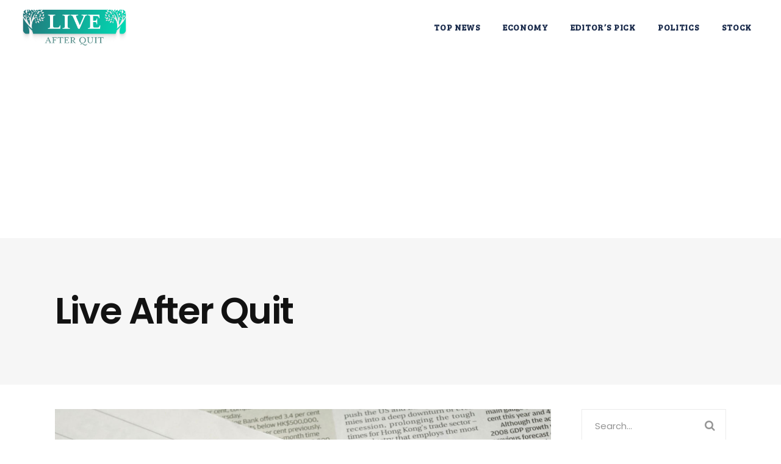

--- FILE ---
content_type: text/html; charset=UTF-8
request_url: https://liveafterquit.com/2021/12/22/state-level-secession-isnt-enough-the-states-themselves-must-be-radically-decentralized-2/
body_size: 14564
content:
<!DOCTYPE html>
<html lang="en-US">
<head>
	
        <meta charset="UTF-8"/>
        <link rel="profile" href="http://gmpg.org/xfn/11"/>
			
	            <meta name="viewport" content="width=device-width,initial-scale=1,user-scalable=yes">
		<title>State-Level Secession Isn&#8217;t Enough. The States Themselves Must Be Radically Decentralized. &#8211; Live After Quit</title>
<meta name='robots' content='max-image-preview:large' />
<link rel='dns-prefetch' href='//www.googletagmanager.com' />
<link rel='dns-prefetch' href='//fonts.googleapis.com' />
<link rel='dns-prefetch' href='//pagead2.googlesyndication.com' />
<link rel="alternate" type="application/rss+xml" title="Live After Quit &raquo; Feed" href="https://liveafterquit.com/feed/" />
<link rel="alternate" title="oEmbed (JSON)" type="application/json+oembed" href="https://liveafterquit.com/wp-json/oembed/1.0/embed?url=https%3A%2F%2Fliveafterquit.com%2F2021%2F12%2F22%2Fstate-level-secession-isnt-enough-the-states-themselves-must-be-radically-decentralized-2%2F" />
<link rel="alternate" title="oEmbed (XML)" type="text/xml+oembed" href="https://liveafterquit.com/wp-json/oembed/1.0/embed?url=https%3A%2F%2Fliveafterquit.com%2F2021%2F12%2F22%2Fstate-level-secession-isnt-enough-the-states-themselves-must-be-radically-decentralized-2%2F&#038;format=xml" />
<style id='wp-img-auto-sizes-contain-inline-css' type='text/css'>
img:is([sizes=auto i],[sizes^="auto," i]){contain-intrinsic-size:3000px 1500px}
/*# sourceURL=wp-img-auto-sizes-contain-inline-css */
</style>
<style id='wp-emoji-styles-inline-css' type='text/css'>

	img.wp-smiley, img.emoji {
		display: inline !important;
		border: none !important;
		box-shadow: none !important;
		height: 1em !important;
		width: 1em !important;
		margin: 0 0.07em !important;
		vertical-align: -0.1em !important;
		background: none !important;
		padding: 0 !important;
	}
/*# sourceURL=wp-emoji-styles-inline-css */
</style>
<style id='wp-block-library-inline-css' type='text/css'>
:root{--wp-block-synced-color:#7a00df;--wp-block-synced-color--rgb:122,0,223;--wp-bound-block-color:var(--wp-block-synced-color);--wp-editor-canvas-background:#ddd;--wp-admin-theme-color:#007cba;--wp-admin-theme-color--rgb:0,124,186;--wp-admin-theme-color-darker-10:#006ba1;--wp-admin-theme-color-darker-10--rgb:0,107,160.5;--wp-admin-theme-color-darker-20:#005a87;--wp-admin-theme-color-darker-20--rgb:0,90,135;--wp-admin-border-width-focus:2px}@media (min-resolution:192dpi){:root{--wp-admin-border-width-focus:1.5px}}.wp-element-button{cursor:pointer}:root .has-very-light-gray-background-color{background-color:#eee}:root .has-very-dark-gray-background-color{background-color:#313131}:root .has-very-light-gray-color{color:#eee}:root .has-very-dark-gray-color{color:#313131}:root .has-vivid-green-cyan-to-vivid-cyan-blue-gradient-background{background:linear-gradient(135deg,#00d084,#0693e3)}:root .has-purple-crush-gradient-background{background:linear-gradient(135deg,#34e2e4,#4721fb 50%,#ab1dfe)}:root .has-hazy-dawn-gradient-background{background:linear-gradient(135deg,#faaca8,#dad0ec)}:root .has-subdued-olive-gradient-background{background:linear-gradient(135deg,#fafae1,#67a671)}:root .has-atomic-cream-gradient-background{background:linear-gradient(135deg,#fdd79a,#004a59)}:root .has-nightshade-gradient-background{background:linear-gradient(135deg,#330968,#31cdcf)}:root .has-midnight-gradient-background{background:linear-gradient(135deg,#020381,#2874fc)}:root{--wp--preset--font-size--normal:16px;--wp--preset--font-size--huge:42px}.has-regular-font-size{font-size:1em}.has-larger-font-size{font-size:2.625em}.has-normal-font-size{font-size:var(--wp--preset--font-size--normal)}.has-huge-font-size{font-size:var(--wp--preset--font-size--huge)}.has-text-align-center{text-align:center}.has-text-align-left{text-align:left}.has-text-align-right{text-align:right}.has-fit-text{white-space:nowrap!important}#end-resizable-editor-section{display:none}.aligncenter{clear:both}.items-justified-left{justify-content:flex-start}.items-justified-center{justify-content:center}.items-justified-right{justify-content:flex-end}.items-justified-space-between{justify-content:space-between}.screen-reader-text{border:0;clip-path:inset(50%);height:1px;margin:-1px;overflow:hidden;padding:0;position:absolute;width:1px;word-wrap:normal!important}.screen-reader-text:focus{background-color:#ddd;clip-path:none;color:#444;display:block;font-size:1em;height:auto;left:5px;line-height:normal;padding:15px 23px 14px;text-decoration:none;top:5px;width:auto;z-index:100000}html :where(.has-border-color){border-style:solid}html :where([style*=border-top-color]){border-top-style:solid}html :where([style*=border-right-color]){border-right-style:solid}html :where([style*=border-bottom-color]){border-bottom-style:solid}html :where([style*=border-left-color]){border-left-style:solid}html :where([style*=border-width]){border-style:solid}html :where([style*=border-top-width]){border-top-style:solid}html :where([style*=border-right-width]){border-right-style:solid}html :where([style*=border-bottom-width]){border-bottom-style:solid}html :where([style*=border-left-width]){border-left-style:solid}html :where(img[class*=wp-image-]){height:auto;max-width:100%}:where(figure){margin:0 0 1em}html :where(.is-position-sticky){--wp-admin--admin-bar--position-offset:var(--wp-admin--admin-bar--height,0px)}@media screen and (max-width:600px){html :where(.is-position-sticky){--wp-admin--admin-bar--position-offset:0px}}

/*# sourceURL=wp-block-library-inline-css */
</style><style id='global-styles-inline-css' type='text/css'>
:root{--wp--preset--aspect-ratio--square: 1;--wp--preset--aspect-ratio--4-3: 4/3;--wp--preset--aspect-ratio--3-4: 3/4;--wp--preset--aspect-ratio--3-2: 3/2;--wp--preset--aspect-ratio--2-3: 2/3;--wp--preset--aspect-ratio--16-9: 16/9;--wp--preset--aspect-ratio--9-16: 9/16;--wp--preset--color--black: #000000;--wp--preset--color--cyan-bluish-gray: #abb8c3;--wp--preset--color--white: #ffffff;--wp--preset--color--pale-pink: #f78da7;--wp--preset--color--vivid-red: #cf2e2e;--wp--preset--color--luminous-vivid-orange: #ff6900;--wp--preset--color--luminous-vivid-amber: #fcb900;--wp--preset--color--light-green-cyan: #7bdcb5;--wp--preset--color--vivid-green-cyan: #00d084;--wp--preset--color--pale-cyan-blue: #8ed1fc;--wp--preset--color--vivid-cyan-blue: #0693e3;--wp--preset--color--vivid-purple: #9b51e0;--wp--preset--gradient--vivid-cyan-blue-to-vivid-purple: linear-gradient(135deg,rgb(6,147,227) 0%,rgb(155,81,224) 100%);--wp--preset--gradient--light-green-cyan-to-vivid-green-cyan: linear-gradient(135deg,rgb(122,220,180) 0%,rgb(0,208,130) 100%);--wp--preset--gradient--luminous-vivid-amber-to-luminous-vivid-orange: linear-gradient(135deg,rgb(252,185,0) 0%,rgb(255,105,0) 100%);--wp--preset--gradient--luminous-vivid-orange-to-vivid-red: linear-gradient(135deg,rgb(255,105,0) 0%,rgb(207,46,46) 100%);--wp--preset--gradient--very-light-gray-to-cyan-bluish-gray: linear-gradient(135deg,rgb(238,238,238) 0%,rgb(169,184,195) 100%);--wp--preset--gradient--cool-to-warm-spectrum: linear-gradient(135deg,rgb(74,234,220) 0%,rgb(151,120,209) 20%,rgb(207,42,186) 40%,rgb(238,44,130) 60%,rgb(251,105,98) 80%,rgb(254,248,76) 100%);--wp--preset--gradient--blush-light-purple: linear-gradient(135deg,rgb(255,206,236) 0%,rgb(152,150,240) 100%);--wp--preset--gradient--blush-bordeaux: linear-gradient(135deg,rgb(254,205,165) 0%,rgb(254,45,45) 50%,rgb(107,0,62) 100%);--wp--preset--gradient--luminous-dusk: linear-gradient(135deg,rgb(255,203,112) 0%,rgb(199,81,192) 50%,rgb(65,88,208) 100%);--wp--preset--gradient--pale-ocean: linear-gradient(135deg,rgb(255,245,203) 0%,rgb(182,227,212) 50%,rgb(51,167,181) 100%);--wp--preset--gradient--electric-grass: linear-gradient(135deg,rgb(202,248,128) 0%,rgb(113,206,126) 100%);--wp--preset--gradient--midnight: linear-gradient(135deg,rgb(2,3,129) 0%,rgb(40,116,252) 100%);--wp--preset--font-size--small: 13px;--wp--preset--font-size--medium: 20px;--wp--preset--font-size--large: 36px;--wp--preset--font-size--x-large: 42px;--wp--preset--spacing--20: 0.44rem;--wp--preset--spacing--30: 0.67rem;--wp--preset--spacing--40: 1rem;--wp--preset--spacing--50: 1.5rem;--wp--preset--spacing--60: 2.25rem;--wp--preset--spacing--70: 3.38rem;--wp--preset--spacing--80: 5.06rem;--wp--preset--shadow--natural: 6px 6px 9px rgba(0, 0, 0, 0.2);--wp--preset--shadow--deep: 12px 12px 50px rgba(0, 0, 0, 0.4);--wp--preset--shadow--sharp: 6px 6px 0px rgba(0, 0, 0, 0.2);--wp--preset--shadow--outlined: 6px 6px 0px -3px rgb(255, 255, 255), 6px 6px rgb(0, 0, 0);--wp--preset--shadow--crisp: 6px 6px 0px rgb(0, 0, 0);}:where(.is-layout-flex){gap: 0.5em;}:where(.is-layout-grid){gap: 0.5em;}body .is-layout-flex{display: flex;}.is-layout-flex{flex-wrap: wrap;align-items: center;}.is-layout-flex > :is(*, div){margin: 0;}body .is-layout-grid{display: grid;}.is-layout-grid > :is(*, div){margin: 0;}:where(.wp-block-columns.is-layout-flex){gap: 2em;}:where(.wp-block-columns.is-layout-grid){gap: 2em;}:where(.wp-block-post-template.is-layout-flex){gap: 1.25em;}:where(.wp-block-post-template.is-layout-grid){gap: 1.25em;}.has-black-color{color: var(--wp--preset--color--black) !important;}.has-cyan-bluish-gray-color{color: var(--wp--preset--color--cyan-bluish-gray) !important;}.has-white-color{color: var(--wp--preset--color--white) !important;}.has-pale-pink-color{color: var(--wp--preset--color--pale-pink) !important;}.has-vivid-red-color{color: var(--wp--preset--color--vivid-red) !important;}.has-luminous-vivid-orange-color{color: var(--wp--preset--color--luminous-vivid-orange) !important;}.has-luminous-vivid-amber-color{color: var(--wp--preset--color--luminous-vivid-amber) !important;}.has-light-green-cyan-color{color: var(--wp--preset--color--light-green-cyan) !important;}.has-vivid-green-cyan-color{color: var(--wp--preset--color--vivid-green-cyan) !important;}.has-pale-cyan-blue-color{color: var(--wp--preset--color--pale-cyan-blue) !important;}.has-vivid-cyan-blue-color{color: var(--wp--preset--color--vivid-cyan-blue) !important;}.has-vivid-purple-color{color: var(--wp--preset--color--vivid-purple) !important;}.has-black-background-color{background-color: var(--wp--preset--color--black) !important;}.has-cyan-bluish-gray-background-color{background-color: var(--wp--preset--color--cyan-bluish-gray) !important;}.has-white-background-color{background-color: var(--wp--preset--color--white) !important;}.has-pale-pink-background-color{background-color: var(--wp--preset--color--pale-pink) !important;}.has-vivid-red-background-color{background-color: var(--wp--preset--color--vivid-red) !important;}.has-luminous-vivid-orange-background-color{background-color: var(--wp--preset--color--luminous-vivid-orange) !important;}.has-luminous-vivid-amber-background-color{background-color: var(--wp--preset--color--luminous-vivid-amber) !important;}.has-light-green-cyan-background-color{background-color: var(--wp--preset--color--light-green-cyan) !important;}.has-vivid-green-cyan-background-color{background-color: var(--wp--preset--color--vivid-green-cyan) !important;}.has-pale-cyan-blue-background-color{background-color: var(--wp--preset--color--pale-cyan-blue) !important;}.has-vivid-cyan-blue-background-color{background-color: var(--wp--preset--color--vivid-cyan-blue) !important;}.has-vivid-purple-background-color{background-color: var(--wp--preset--color--vivid-purple) !important;}.has-black-border-color{border-color: var(--wp--preset--color--black) !important;}.has-cyan-bluish-gray-border-color{border-color: var(--wp--preset--color--cyan-bluish-gray) !important;}.has-white-border-color{border-color: var(--wp--preset--color--white) !important;}.has-pale-pink-border-color{border-color: var(--wp--preset--color--pale-pink) !important;}.has-vivid-red-border-color{border-color: var(--wp--preset--color--vivid-red) !important;}.has-luminous-vivid-orange-border-color{border-color: var(--wp--preset--color--luminous-vivid-orange) !important;}.has-luminous-vivid-amber-border-color{border-color: var(--wp--preset--color--luminous-vivid-amber) !important;}.has-light-green-cyan-border-color{border-color: var(--wp--preset--color--light-green-cyan) !important;}.has-vivid-green-cyan-border-color{border-color: var(--wp--preset--color--vivid-green-cyan) !important;}.has-pale-cyan-blue-border-color{border-color: var(--wp--preset--color--pale-cyan-blue) !important;}.has-vivid-cyan-blue-border-color{border-color: var(--wp--preset--color--vivid-cyan-blue) !important;}.has-vivid-purple-border-color{border-color: var(--wp--preset--color--vivid-purple) !important;}.has-vivid-cyan-blue-to-vivid-purple-gradient-background{background: var(--wp--preset--gradient--vivid-cyan-blue-to-vivid-purple) !important;}.has-light-green-cyan-to-vivid-green-cyan-gradient-background{background: var(--wp--preset--gradient--light-green-cyan-to-vivid-green-cyan) !important;}.has-luminous-vivid-amber-to-luminous-vivid-orange-gradient-background{background: var(--wp--preset--gradient--luminous-vivid-amber-to-luminous-vivid-orange) !important;}.has-luminous-vivid-orange-to-vivid-red-gradient-background{background: var(--wp--preset--gradient--luminous-vivid-orange-to-vivid-red) !important;}.has-very-light-gray-to-cyan-bluish-gray-gradient-background{background: var(--wp--preset--gradient--very-light-gray-to-cyan-bluish-gray) !important;}.has-cool-to-warm-spectrum-gradient-background{background: var(--wp--preset--gradient--cool-to-warm-spectrum) !important;}.has-blush-light-purple-gradient-background{background: var(--wp--preset--gradient--blush-light-purple) !important;}.has-blush-bordeaux-gradient-background{background: var(--wp--preset--gradient--blush-bordeaux) !important;}.has-luminous-dusk-gradient-background{background: var(--wp--preset--gradient--luminous-dusk) !important;}.has-pale-ocean-gradient-background{background: var(--wp--preset--gradient--pale-ocean) !important;}.has-electric-grass-gradient-background{background: var(--wp--preset--gradient--electric-grass) !important;}.has-midnight-gradient-background{background: var(--wp--preset--gradient--midnight) !important;}.has-small-font-size{font-size: var(--wp--preset--font-size--small) !important;}.has-medium-font-size{font-size: var(--wp--preset--font-size--medium) !important;}.has-large-font-size{font-size: var(--wp--preset--font-size--large) !important;}.has-x-large-font-size{font-size: var(--wp--preset--font-size--x-large) !important;}
/*# sourceURL=global-styles-inline-css */
</style>

<style id='classic-theme-styles-inline-css' type='text/css'>
/*! This file is auto-generated */
.wp-block-button__link{color:#fff;background-color:#32373c;border-radius:9999px;box-shadow:none;text-decoration:none;padding:calc(.667em + 2px) calc(1.333em + 2px);font-size:1.125em}.wp-block-file__button{background:#32373c;color:#fff;text-decoration:none}
/*# sourceURL=/wp-includes/css/classic-themes.min.css */
</style>
<link rel='stylesheet' id='contact-form-7-css' href='https://liveafterquit.com/wp-content/plugins/contact-form-7/includes/css/styles.css?ver=5.6.3' type='text/css' media='all' />
<style id='contact-form-7-inline-css' type='text/css'>
.wpcf7 .wpcf7-recaptcha iframe {margin-bottom: 0;}.wpcf7 .wpcf7-recaptcha[data-align="center"] > div {margin: 0 auto;}.wpcf7 .wpcf7-recaptcha[data-align="right"] > div {margin: 0 0 0 auto;}
/*# sourceURL=contact-form-7-inline-css */
</style>
<link rel='stylesheet' id='ebullient-qodef-modules-css' href='https://liveafterquit.com/wp-content/themes/ebullient/assets/css/modules.min.css?ver=6.9' type='text/css' media='all' />
<style id='ebullient-qodef-modules-inline-css' type='text/css'>
.disclaimerBox, article .topBar, article footer {display: none;}

.disclaimerBox, .jeg_main_content .topBar, .jeg_main_content footer {display: none;}


#newsletterwidget-2 {
    border: 0px solid #cf322c!important;
    color: #fff!important;
    font-weight: 700;
	font-size: 19px;
    text-align: center;
    line-height: 1em;
	padding: 20px;
    background: #4db6c1;
	border-radius:0px;
}
.tnp-widget {
    width: 100%;
    display: block;
    box-sizing: border-box;
	color: #fff!important;
	    margin-top: 20px;
}
.secure_info {
    color: #fff!important;
    font-size: 12px!important;
    text-align: justify;
    font-weight: 400;
}
.tnp-field-button, .tnp-field {
    width: 100%;
	margin-bottom: 10px;
}
.tnp-widget label {
    display: block;
    color: inherit;
    font-size: 14px;
}
.tnp-widget input[type=text], .tnp-widget input[type=email], .tnp-widget input[type=submit], .tnp-widget select {
    width: 100%;
    padding: 10px;
    display: block;
    border: 1px solid #ddd;
    border-color: #ddd;
    background-color: #f4f4f4;
    background-image: none;
    text-shadow: none;
    color: #444;
    font-size: 14px;
    line-height: normal;
    box-sizing: border-box;
    height: auto;
}
.tnp-widget input.tnp-submit {
    background-color: #1b2c4e;
	border:1px solid #1b2c4e;
    background-image: none;
    text-shadow: none;
    color: #fff;
    margin: 0;
	border:0px;
}
.qodef-logo-wrapper img {
    height: 60px!important;
    margin-top: 15px;
}
.qodef-fixed-header-appear .qodef-logo-wrapper img {
    margin-top: 0px;
}
/*# sourceURL=ebullient-qodef-modules-inline-css */
</style>
<link rel='stylesheet' id='qodef-news-style-css' href='https://liveafterquit.com/wp-content/plugins/select-news/assets/css/news.min.css?ver=6.9' type='text/css' media='all' />
<link rel='stylesheet' id='ebullient-qodef-modules-responsive-css' href='https://liveafterquit.com/wp-content/themes/ebullient/assets/css/modules-responsive.min.css?ver=6.9' type='text/css' media='all' />
<link rel='stylesheet' id='qodef-news-responsive-style-css' href='https://liveafterquit.com/wp-content/plugins/select-news/assets/css/news-responsive.min.css?ver=6.9' type='text/css' media='all' />
<link rel='stylesheet' id='ebullient-qodef-default-style-css' href='https://liveafterquit.com/wp-content/themes/ebullient/style.css?ver=6.9' type='text/css' media='all' />
<link rel='stylesheet' id='ebullient-qodef-child-style-css' href='https://liveafterquit.com/wp-content/themes/ebullient-child/style.css?ver=6.9' type='text/css' media='all' />
<link rel='stylesheet' id='qodef-font_awesome-css' href='https://liveafterquit.com/wp-content/themes/ebullient/assets/css/font-awesome/css/font-awesome.min.css?ver=6.9' type='text/css' media='all' />
<link rel='stylesheet' id='qodef-font_elegant-css' href='https://liveafterquit.com/wp-content/themes/ebullient/assets/css/elegant-icons/style.min.css?ver=6.9' type='text/css' media='all' />
<link rel='stylesheet' id='qodef-ion_icons-css' href='https://liveafterquit.com/wp-content/themes/ebullient/assets/css/ion-icons/css/ionicons.min.css?ver=6.9' type='text/css' media='all' />
<link rel='stylesheet' id='qodef-linea_icons-css' href='https://liveafterquit.com/wp-content/themes/ebullient/assets/css/linea-icons/style.css?ver=6.9' type='text/css' media='all' />
<link rel='stylesheet' id='qodef-linear_icons-css' href='https://liveafterquit.com/wp-content/themes/ebullient/assets/css/linear-icons/style.css?ver=6.9' type='text/css' media='all' />
<link rel='stylesheet' id='qodef-simple_line_icons-css' href='https://liveafterquit.com/wp-content/themes/ebullient/assets/css/simple-line-icons/simple-line-icons.css?ver=6.9' type='text/css' media='all' />
<link rel='stylesheet' id='qodef-dripicons-css' href='https://liveafterquit.com/wp-content/themes/ebullient/assets/css/dripicons/dripicons.css?ver=6.9' type='text/css' media='all' />
<link rel='stylesheet' id='mediaelement-css' href='https://liveafterquit.com/wp-includes/js/mediaelement/mediaelementplayer-legacy.min.css?ver=4.2.17' type='text/css' media='all' />
<link rel='stylesheet' id='wp-mediaelement-css' href='https://liveafterquit.com/wp-includes/js/mediaelement/wp-mediaelement.min.css?ver=6.9' type='text/css' media='all' />
<link rel='stylesheet' id='ebullient-qodef-style-dynamic-css' href='https://liveafterquit.com/wp-content/themes/ebullient/assets/css/style_dynamic.css?ver=1664891560' type='text/css' media='all' />
<link rel='stylesheet' id='ebullient-qodef-style-dynamic-responsive-css' href='https://liveafterquit.com/wp-content/themes/ebullient/assets/css/style_dynamic_responsive.css?ver=1664891560' type='text/css' media='all' />
<link rel='stylesheet' id='ebullient-qodef-google-fonts-css' href='https://fonts.googleapis.com/css?family=Poppins%3A300%2C400%2C500%2C600%2C700%2C900%7COswald%3A300%2C400%2C500%2C600%2C700%2C900%7CPlayfair+Display%3A300%2C400%2C500%2C600%2C700%2C900%7CBree+Serif%3A300%2C400%2C500%2C600%2C700%2C900&#038;subset=latin-ext&#038;ver=1.0.0' type='text/css' media='all' />
<script type="text/javascript" src="https://liveafterquit.com/wp-includes/js/jquery/jquery.min.js?ver=3.7.1" id="jquery-core-js"></script>
<script type="text/javascript" src="https://liveafterquit.com/wp-includes/js/jquery/jquery-migrate.min.js?ver=3.4.1" id="jquery-migrate-js"></script>

<!-- Google Analytics snippet added by Site Kit -->
<script type="text/javascript" src="https://www.googletagmanager.com/gtag/js?id=UA-265760275-1" id="google_gtagjs-js" async></script>
<script type="text/javascript" id="google_gtagjs-js-after">
/* <![CDATA[ */
window.dataLayer = window.dataLayer || [];function gtag(){dataLayer.push(arguments);}
gtag('set', 'linker', {"domains":["liveafterquit.com"]} );
gtag("js", new Date());
gtag("set", "developer_id.dZTNiMT", true);
gtag("config", "UA-265760275-1", {"anonymize_ip":true});
gtag("config", "G-RSHBTPHN4J");
//# sourceURL=google_gtagjs-js-after
/* ]]> */
</script>

<!-- End Google Analytics snippet added by Site Kit -->
<link rel="https://api.w.org/" href="https://liveafterquit.com/wp-json/" /><link rel="alternate" title="JSON" type="application/json" href="https://liveafterquit.com/wp-json/wp/v2/posts/46330" /><link rel="EditURI" type="application/rsd+xml" title="RSD" href="https://liveafterquit.com/xmlrpc.php?rsd" />
<meta name="generator" content="WordPress 6.9" />
<link rel="canonical" href="https://liveafterquit.com/2021/12/22/state-level-secession-isnt-enough-the-states-themselves-must-be-radically-decentralized-2/" />
<link rel='shortlink' href='https://liveafterquit.com/?p=46330' />
<meta name="generator" content="Site Kit by Google 1.98.0" />
<!-- Google AdSense snippet added by Site Kit -->
<meta name="google-adsense-platform-account" content="ca-host-pub-2644536267352236">
<meta name="google-adsense-platform-domain" content="sitekit.withgoogle.com">
<!-- End Google AdSense snippet added by Site Kit -->
<meta name="generator" content="Powered by WPBakery Page Builder - drag and drop page builder for WordPress."/>

<!-- Google AdSense snippet added by Site Kit -->
<script type="text/javascript" async="async" src="https://pagead2.googlesyndication.com/pagead/js/adsbygoogle.js?client=ca-pub-6622411205636739&amp;host=ca-host-pub-2644536267352236" crossorigin="anonymous"></script>

<!-- End Google AdSense snippet added by Site Kit -->
<link rel="icon" href="https://liveafterquit.com/wp-content/uploads/2022/10/cropped-Favicon_life_after_quit-32x32.png" sizes="32x32" />
<link rel="icon" href="https://liveafterquit.com/wp-content/uploads/2022/10/cropped-Favicon_life_after_quit-192x192.png" sizes="192x192" />
<link rel="apple-touch-icon" href="https://liveafterquit.com/wp-content/uploads/2022/10/cropped-Favicon_life_after_quit-180x180.png" />
<meta name="msapplication-TileImage" content="https://liveafterquit.com/wp-content/uploads/2022/10/cropped-Favicon_life_after_quit-270x270.png" />
		<style type="text/css" id="wp-custom-css">
			#newsletterwidget-2 {
	background-image: url('https://liveafterquit.com/wp-content/uploads/2022/10/unsplash_CYqr3bsk_tg.png');
}

.qodef-news-holder .qodef-ni-info>div:last-child {
	display: none;
}

.qodef-page-footer .qodef-footer-top-holder {
	background-color: #659E9E;
	background-image: url('https://liveafterquit.com/wp-content/uploads/2022/10/modern-buildings-3.png');
	background-repeat: no-repeat;
	background-size: cover;
	
}

#custom_html-3 > div > p, .qodef-page-footer .widget a, .qodef-side-menu .widget a {
	color: #fff;
}

#newsletterwidget-2 .wpcf7-submit{
	background-color: #1c2d4d;
	color: white;
}

#wpcf7-f49174-p519-o1 > form > div:nth-child(2) > p:nth-child(4) > input {
	display: block;
	margin: 10px auto 0;
}

#block-5 > div {
	text-align: center;
}

body > div.qodef-wrapper > div.qodef-wrapper-inner > div.qodef-top-bar {
	display: none;
}



#menu-helper_menu {
	display: flex;
	justify-content: center;
	gap: 20px;
}

.qodef-page-footer .qodef-footer-top-holder .qodef-footer-top-inner.qodef-grid {
	padding-top: 30px;
}		</style>
		<noscript><style> .wpb_animate_when_almost_visible { opacity: 1; }</style></noscript>	<!-- Google Tag Manager -->
<script>(function(w,d,s,l,i){w[l]=w[l]||[];w[l].push({'gtm.start':
new Date().getTime(),event:'gtm.js'});var f=d.getElementsByTagName(s)[0],
j=d.createElement(s),dl=l!='dataLayer'?'&l='+l:'';j.async=true;j.src=
'https://www.googletagmanager.com/gtm.js?id='+i+dl;f.parentNode.insertBefore(j,f);
})(window,document,'script','dataLayer','GTM-M5B4TBX');</script>
<!-- End Google Tag Manager -->

</head>
<body class="wp-singular post-template-default single single-post postid-46330 single-format-standard wp-theme-ebullient wp-child-theme-ebullient-child select-core-1.2 qodef-news-1.1 ebullient child-child-ver-1.0.1 ebullient-ver-1.5 qodef-grid-1100 qodef-fixed-on-scroll qodef-dropdown-animate-height qodef-header-standard qodef-menu-area-shadow-disable qodef-menu-area-in-grid-shadow-disable qodef-menu-area-border-disable qodef-menu-area-in-grid-border-disable qodef-logo-area-border-disable qodef-logo-area-in-grid-border-disable qodef-header-vertical-shadow-disable qodef-header-vertical-border-disable qodef-default-mobile-header qodef-sticky-up-mobile-header qodef-header-top-enabled wpb-js-composer js-comp-ver-6.4.1 vc_responsive" itemscope itemtype="http://schema.org/WebPage">
	<!-- Google Tag Manager (noscript) -->
<noscript><iframe src="https://www.googletagmanager.com/ns.html?id=GTM-M5B4TBX"
height="0" width="0" style="display:none;visibility:hidden"></iframe></noscript>
<!-- End Google Tag Manager (noscript) -->
	
    <div class="qodef-wrapper">
        <div class="qodef-wrapper-inner">
            	
		
	<div class="qodef-top-bar">
				
						
			<div class="qodef-vertical-align-containers">
				<div class="qodef-position-left">
					<div class="qodef-position-left-inner">
											</div>
				</div>
				<div class="qodef-position-right">
					<div class="qodef-position-right-inner">
													<div id="nav_menu-2" class="widget widget_nav_menu qodef-top-bar-widget"></div>											</div>
				</div>
			</div>
				
				
			</div>
	
	
<header class="qodef-page-header">
		
			<div class="qodef-fixed-wrapper">
				
	<div class="qodef-menu-area qodef-menu-right">
				
						
			<div class="qodef-vertical-align-containers">
				<div class="qodef-position-left">
					<div class="qodef-position-left-inner">
						

<div class="qodef-logo-wrapper">
    <a itemprop="url" href="https://liveafterquit.com/" style="height: 104px;">
        <img itemprop="image" class="qodef-normal-logo" src="https://liveafterquit.com/wp-content/uploads/2022/10/life_after_quit.png" width="616" height="208"  alt="logo"/>
        <img itemprop="image" class="qodef-dark-logo" src="https://liveafterquit.com/wp-content/uploads/2022/10/life_after_quit-1.png" width="616" height="208"  alt="dark logo"/>        <img itemprop="image" class="qodef-light-logo" src="https://liveafterquit.com/wp-content/uploads/2022/10/life_after_quit-1.png" width="616" height="208"  alt="light logo"/>    </a>
</div>

											</div>
				</div>
								<div class="qodef-position-right">
					<div class="qodef-position-right-inner">
													
<nav class="qodef-main-menu qodef-drop-down qodef-default-nav">
    <ul id="menu-menu" class="clearfix"><li id="nav-menu-item-5192" class="menu-item menu-item-type-taxonomy menu-item-object-category current-post-ancestor current-menu-parent current-post-parent  narrow"><a href="https://liveafterquit.com/category/top-news/" class=""><span class="item_outer"><span class="item_text">Top News</span></span></a></li>
<li id="nav-menu-item-5188" class="menu-item menu-item-type-taxonomy menu-item-object-category  narrow"><a href="https://liveafterquit.com/category/economy/" class=""><span class="item_outer"><span class="item_text">Economy</span></span></a></li>
<li id="nav-menu-item-5189" class="menu-item menu-item-type-taxonomy menu-item-object-category  narrow"><a href="https://liveafterquit.com/category/editors-pick/" class=""><span class="item_outer"><span class="item_text">Editor&#8217;s Pick</span></span></a></li>
<li id="nav-menu-item-5190" class="menu-item menu-item-type-taxonomy menu-item-object-category  narrow"><a href="https://liveafterquit.com/category/politics/" class=""><span class="item_outer"><span class="item_text">Politics</span></span></a></li>
<li id="nav-menu-item-5191" class="menu-item menu-item-type-taxonomy menu-item-object-category  narrow"><a href="https://liveafterquit.com/category/stock/" class=""><span class="item_outer"><span class="item_text">Stock</span></span></a></li>
</ul></nav>

																	</div>
				</div>
			</div>
			
			</div>
			
			</div>
		
		
	</header>


<header class="qodef-mobile-header">
		
	<div class="qodef-mobile-header-inner">
		<div class="qodef-mobile-header-holder">
			<div class="qodef-grid">
				<div class="qodef-vertical-align-containers">
					<div class="qodef-vertical-align-containers">
													<div class="qodef-mobile-menu-opener">
								<a href="javascript:void(0)">
									<span class="qodef-mobile-menu-icon">
										<span class="qodef-fm-lines">
											<span class="qodef-fm-line qodef-line-1"></span>
											<span class="qodef-fm-line qodef-line-2"></span>
											<span class="qodef-fm-line qodef-line-3"></span>
										</span>
									</span>
																	</a>
							</div>
												<div class="qodef-position-center">
							<div class="qodef-position-center-inner">
								

<div class="qodef-mobile-logo-wrapper">
    <a itemprop="url" href="https://liveafterquit.com/" style="height: 104px">
        <img itemprop="image" src="https://liveafterquit.com/wp-content/uploads/2022/10/life_after_quit-1.png" width="616" height="208"  alt="Mobile Logo"/>
    </a>
</div>

							</div>
						</div>
						<div class="qodef-position-right">
							<div class="qodef-position-right-inner">
															</div>
						</div>
					</div>
				</div>
			</div>
		</div>
		
    <nav class="qodef-mobile-nav" role="navigation" aria-label="Mobile Menu">
        <div class="qodef-grid">
			<ul id="menu-menu-1" class=""><li id="mobile-menu-item-5192" class="menu-item menu-item-type-taxonomy menu-item-object-category current-post-ancestor current-menu-parent current-post-parent "><a href="https://liveafterquit.com/category/top-news/" class=""><span>Top News</span></a></li>
<li id="mobile-menu-item-5188" class="menu-item menu-item-type-taxonomy menu-item-object-category "><a href="https://liveafterquit.com/category/economy/" class=""><span>Economy</span></a></li>
<li id="mobile-menu-item-5189" class="menu-item menu-item-type-taxonomy menu-item-object-category "><a href="https://liveafterquit.com/category/editors-pick/" class=""><span>Editor&#8217;s Pick</span></a></li>
<li id="mobile-menu-item-5190" class="menu-item menu-item-type-taxonomy menu-item-object-category "><a href="https://liveafterquit.com/category/politics/" class=""><span>Politics</span></a></li>
<li id="mobile-menu-item-5191" class="menu-item menu-item-type-taxonomy menu-item-object-category "><a href="https://liveafterquit.com/category/stock/" class=""><span>Stock</span></a></li>
</ul>        </div>
    </nav>

	</div>
	
	</header>

            <a id='qodef-back-to-top' href='#'>
                <span class="qodef-icon-stack">
                     <i class="qodef-icon-font-awesome fa fa-angle-up "></i>					<span class="qodef-back-to-top-text">Top</span>
                </span>
            </a>
			        
            <div class="qodef-content" >
                <div class="qodef-content-inner">
<div class="qodef-title-holder qodef-standard-type" style="height: 240px" data-height="240">
		<div class="qodef-title-wrapper" style="height: 240px">
		<div class="qodef-title-inner">
			<div class="qodef-grid">
									<h1 class="qodef-page-title entry-title" >Live After Quit</h1>
											</div>
	    </div>
	</div>
</div>

	
	<div class="qodef-container">
				
		<div class="qodef-container-inner clearfix">
			<div class="qodef-grid-row qodef-content-has-sidebar qodef-grid-large-gutter">
	<div class="qodef-page-content-holder qodef-grid-col-9">
		<div class="qodef-blog-holder qodef-blog-single qodef-blog-single-standard">
			<article id="post-46330" class="post-46330 post type-post status-publish format-standard has-post-thumbnail hentry category-top-news">
    <div class="qodef-post-content">
        <div class="qodef-post-heading">
            
	<div class="qodef-post-image">
					<img width="1380" height="877" src="https://liveafterquit.com/wp-content/uploads/2021/02/featured43.jpg" class="attachment-full size-full wp-post-image" alt="" decoding="async" fetchpriority="high" srcset="https://liveafterquit.com/wp-content/uploads/2021/02/featured43.jpg 1380w, https://liveafterquit.com/wp-content/uploads/2021/02/featured43-300x191.jpg 300w, https://liveafterquit.com/wp-content/uploads/2021/02/featured43-1024x651.jpg 1024w, https://liveafterquit.com/wp-content/uploads/2021/02/featured43-768x488.jpg 768w" sizes="(max-width: 1380px) 100vw, 1380px" />					</div>
        </div>
        <div class="qodef-post-text">
            <div class="qodef-post-text-inner">
                <div class="qodef-post-info-top">
                    <div itemprop="dateCreated" class="qodef-post-info-date entry-date published updated">
            <a itemprop="url" href="https://liveafterquit.com/2021/12/">
    
        December 22, 2021        </a>
    <meta itemprop="interactionCount" content="UserComments: 0"/>
</div>                    <div class="qodef-post-info-category">
    <a href="https://liveafterquit.com/category/top-news/" rel="category tag">Top News</a></div>                                    </div>
                <div class="qodef-post-text-main">
                    
<h2 itemprop="name" class="entry-title qodef-post-title" >
            State-Level Secession Isn&#8217;t Enough. The States Themselves Must Be Radically Decentralized.    </h2>                    <p>The benefits of decentralization don&#8217;t stop at the state level. State governments themselves must be broken up into decentralized confederations that allow for local vetoes, local sovereignty, and regional autonomy.</p>
<p>Original Article: &#8220;<a href="https://mises.org/wire/state-level-secession-isnt-enough-states-themselves-must-be-radically-decentralized">State-Level Secession Isn&#8217;t Enough. The States Themselves Must Be Radically Decentralized.</a>&#8220;</p>
<p>This Audio Mises Wire is generously sponsored by Christopher Condon. Narrated by Michael Stack.</p>                                    </div>
                <div class="qodef-post-info-bottom clearfix">
                    <div class="qodef-post-info-bottom-left">
                        <div class="qodef-post-info-author">
    <span class="qodef-post-info-author-text">
        By    </span>
    <a itemprop="author" class="qodef-post-info-author-link" href="https://liveafterquit.com/author/">
            </a>
</div>                                                    <div class="qodef-blog-like">
        <a href="#" class="qodef-like" id="qodef-like-46330-425" title="Like this" data-post-id="46330"><i class="fa fa-heart"></i><span>0</span><input type="hidden" id="qodef_like_nonce_46330" name="qodef_like_nonce_46330" value="5ba4756cf9" /><input type="hidden" name="_wp_http_referer" value="/2021/12/22/state-level-secession-isnt-enough-the-states-themselves-must-be-radically-decentralized-2/" /></a>    </div>
                    </div>
                    <div class="qodef-post-info-bottom-right">
                                            </div>
                </div>
            </div>
        </div>
    </div>
</article><div class="qodef-news-reactions-holder"><h4 class="qodef-news-reactions-title">What&#039;s your reaction?</h4><div class="qodef-news-reactions" data-post-id="46330"><div class="qodef-news-reaction-term">
	<a href="#" class="qodef-reaction " data-reaction="cool">
		<div class="qodef-rt-image-holder">
					</div>
		<div class="qodef-rt-content">
			<div class="qodef-rt-name">
				Cool			</div>
			<div class="qodef-rt-value">
				0			</div>
		</div>
	</a>
</div><div class="qodef-news-reaction-term">
	<a href="#" class="qodef-reaction " data-reaction="dslike">
		<div class="qodef-rt-image-holder">
					</div>
		<div class="qodef-rt-content">
			<div class="qodef-rt-name">
				Dislike			</div>
			<div class="qodef-rt-value">
				0			</div>
		</div>
	</a>
</div><div class="qodef-news-reaction-term">
	<a href="#" class="qodef-reaction " data-reaction="dslike-2">
		<div class="qodef-rt-image-holder">
					</div>
		<div class="qodef-rt-content">
			<div class="qodef-rt-name">
				Dislike			</div>
			<div class="qodef-rt-value">
				0			</div>
		</div>
	</a>
</div><div class="qodef-news-reaction-term">
	<a href="#" class="qodef-reaction " data-reaction="geeky">
		<div class="qodef-rt-image-holder">
					</div>
		<div class="qodef-rt-content">
			<div class="qodef-rt-name">
				Geeky			</div>
			<div class="qodef-rt-value">
				0			</div>
		</div>
	</a>
</div><div class="qodef-news-reaction-term">
	<a href="#" class="qodef-reaction " data-reaction="like">
		<div class="qodef-rt-image-holder">
					</div>
		<div class="qodef-rt-content">
			<div class="qodef-rt-name">
				Like			</div>
			<div class="qodef-rt-value">
				0			</div>
		</div>
	</a>
</div><div class="qodef-news-reaction-term">
	<a href="#" class="qodef-reaction " data-reaction="lol">
		<div class="qodef-rt-image-holder">
					</div>
		<div class="qodef-rt-content">
			<div class="qodef-rt-name">
				LOL			</div>
			<div class="qodef-rt-value">
				0			</div>
		</div>
	</a>
</div><div class="qodef-news-reaction-term">
	<a href="#" class="qodef-reaction " data-reaction="love">
		<div class="qodef-rt-image-holder">
					</div>
		<div class="qodef-rt-content">
			<div class="qodef-rt-name">
				Love			</div>
			<div class="qodef-rt-value">
				0			</div>
		</div>
	</a>
</div><div class="qodef-news-reaction-term">
	<a href="#" class="qodef-reaction " data-reaction="nsfw">
		<div class="qodef-rt-image-holder">
					</div>
		<div class="qodef-rt-content">
			<div class="qodef-rt-name">
				NSFW			</div>
			<div class="qodef-rt-value">
				0			</div>
		</div>
	</a>
</div><div class="qodef-news-reaction-term">
	<a href="#" class="qodef-reaction " data-reaction="omg">
		<div class="qodef-rt-image-holder">
					</div>
		<div class="qodef-rt-content">
			<div class="qodef-rt-name">
				OMG			</div>
			<div class="qodef-rt-value">
				0			</div>
		</div>
	</a>
</div><div class="qodef-news-reaction-term">
	<a href="#" class="qodef-reaction " data-reaction="wtf">
		<div class="qodef-rt-image-holder">
					</div>
		<div class="qodef-rt-content">
			<div class="qodef-rt-name">
				WTF			</div>
			<div class="qodef-rt-value">
				0			</div>
		</div>
	</a>
</div></div></div>    <div class="qodef-related-posts-holder clearfix">
        <div class="qodef-related-posts-holder-inner">
                            <div class="qodef-related-posts-title">
                    <h4>RELATED POSTS</h4>
                </div>
                <div class="qodef-related-posts-inner clearfix">
                                                                    <div class="qodef-related-post">
                            <div class="qodef-related-post-inner">
			                                                    <div class="qodef-related-post-image">
                                    <a itemprop="url" href="https://liveafterquit.com/2025/11/25/at-least-four-killed-and-many-kidnapped-in-second-houthi-attack-in-a-week-on-red-sea-cargo-ship/" title="At least four killed and many ‘kidnapped’ in second Houthi attack in a week on Red Sea cargo ship">
                                         <img width="760" height="450" src="https://liveafterquit.com/wp-content/uploads/2025/11/houthis-16x9-1-760x450.jpg" class="attachment-ebullient_qodef_related size-ebullient_qodef_related wp-post-image" alt="" decoding="async" />                                    </a>
                                </div>
			                                                    <div class="qodef-post-info">
                                    <div class="qodef-post-info-category">
    <a href="https://liveafterquit.com/category/top-news/" rel="category tag">Top News</a></div>                                    <div itemprop="dateCreated" class="qodef-post-info-date entry-date published updated">
            <a itemprop="url" href="https://liveafterquit.com/2025/11/">
    
        2 months ago        </a>
    <meta itemprop="interactionCount" content="UserComments: 0"/>
</div>                                </div>
                                <h3 itemprop="name" class="entry-title qodef-post-title"><a itemprop="url" href="https://liveafterquit.com/2025/11/25/at-least-four-killed-and-many-kidnapped-in-second-houthi-attack-in-a-week-on-red-sea-cargo-ship/" title="At least four killed and many ‘kidnapped’ in second Houthi attack in a week on Red Sea cargo ship">At least four killed and ...</a></h3>
                                		<div class="qodef-post-excerpt-holder">
			<p itemprop="description" class="qodef-post-excerpt">
				
            Rescuers pulled six crew members alive from the Red Sea after Houthi militants attacked and sank a second ship this week, while the fate of another 15 was			</p>
		</div>
	                            </div>
                        </div>
                                                                    <div class="qodef-related-post">
                            <div class="qodef-related-post-inner">
			                                                    <div class="qodef-related-post-image">
                                    <a itemprop="url" href="https://liveafterquit.com/2025/11/25/universities-threatened-with-funding-cuts-under-proposed-plan-to-tackle-antisemitism-in-australia/" title="Universities threatened with funding cuts under proposed plan to tackle antisemitism in Australia">
                                         <img width="760" height="500" src="https://liveafterquit.com/wp-content/uploads/2025/11/gettyimages-1714139609-20250710053745642-760x500.jpg" class="attachment-ebullient_qodef_related size-ebullient_qodef_related wp-post-image" alt="" decoding="async" />                                    </a>
                                </div>
			                                                    <div class="qodef-post-info">
                                    <div class="qodef-post-info-category">
    <a href="https://liveafterquit.com/category/top-news/" rel="category tag">Top News</a></div>                                    <div itemprop="dateCreated" class="qodef-post-info-date entry-date published updated">
            <a itemprop="url" href="https://liveafterquit.com/2025/11/">
    
        2 months ago        </a>
    <meta itemprop="interactionCount" content="UserComments: 0"/>
</div>                                </div>
                                <h3 itemprop="name" class="entry-title qodef-post-title"><a itemprop="url" href="https://liveafterquit.com/2025/11/25/universities-threatened-with-funding-cuts-under-proposed-plan-to-tackle-antisemitism-in-australia/" title="Universities threatened with funding cuts under proposed plan to tackle antisemitism in Australia">Universities threatened w...</a></h3>
                                		<div class="qodef-post-excerpt-holder">
			<p itemprop="description" class="qodef-post-excerpt">
				
            Australian universities may lose funding if they’re not judged to be doing enough to address anti-Jewish hate crimes, according to new measures proposed by the country’s first antisemitism			</p>
		</div>
	                            </div>
                        </div>
                                                                    <div class="qodef-related-post">
                            <div class="qodef-related-post-inner">
			                                                    <div class="qodef-related-post-image">
                                    <a itemprop="url" href="https://liveafterquit.com/2025/11/25/eus-von-der-leyen-survives-parliament-confidence-vote-brought-by-far-right/" title="EU’s von der Leyen survives parliament confidence vote brought by far-right">
                                         <img width="760" height="500" src="https://liveafterquit.com/wp-content/uploads/2025/11/gettyimages-2223603951-760x500.jpg" class="attachment-ebullient_qodef_related size-ebullient_qodef_related wp-post-image" alt="" decoding="async" loading="lazy" />                                    </a>
                                </div>
			                                                    <div class="qodef-post-info">
                                    <div class="qodef-post-info-category">
    <a href="https://liveafterquit.com/category/top-news/" rel="category tag">Top News</a></div>                                    <div itemprop="dateCreated" class="qodef-post-info-date entry-date published updated">
            <a itemprop="url" href="https://liveafterquit.com/2025/11/">
    
        2 months ago        </a>
    <meta itemprop="interactionCount" content="UserComments: 0"/>
</div>                                </div>
                                <h3 itemprop="name" class="entry-title qodef-post-title"><a itemprop="url" href="https://liveafterquit.com/2025/11/25/eus-von-der-leyen-survives-parliament-confidence-vote-brought-by-far-right/" title="EU’s von der Leyen survives parliament confidence vote brought by far-right">EU’s von der Leyen surv...</a></h3>
                                		<div class="qodef-post-excerpt-holder">
			<p itemprop="description" class="qodef-post-excerpt">
				
            European Commission President Ursula von der Leyen survived a no-confidence vote in the European Parliament on Thursday, brought by mainly far-right lawmakers who alleged she and her team			</p>
		</div>
	                            </div>
                        </div>
                                    </div>
                    </div>
    </div>
			</div>
	</div>
			<div class="qodef-sidebar-holder qodef-grid-col-3">
			<aside class="qodef-sidebar">
	<div id="search-2" class="widget widget_search"><form role="search" method="get" class="searchform" id="searchform-190" action="https://liveafterquit.com/">
	<label class="screen-reader-text">Search for:</label>
	<div class="input-holder clearfix">
		<input type="search" class="search-field" placeholder="Search..." value="" name="s" title="Search for:"/>
		<button type="submit" class="qodef-search-submit"><i class="qodef-icon-font-awesome fa fa-search " ></i></button>
	</div>
</form></div><div id="block-3" class="widget widget_block">
<div class="wp-block-contact-form-7-contact-form-selector"><div role="form" class="wpcf7" id="wpcf7-f49174-p46330-o1" lang="en-US" dir="ltr">
<div class="screen-reader-response"><p role="status" aria-live="polite" aria-atomic="true"></p> <ul></ul></div>
<form action="/2021/12/22/state-level-secession-isnt-enough-the-states-themselves-must-be-radically-decentralized-2/#wpcf7-f49174-p46330-o1" method="post" class="wpcf7-form init" novalidate="novalidate" data-status="init">
<div style="display: none;">
<input type="hidden" name="_wpcf7" value="49174" />
<input type="hidden" name="_wpcf7_version" value="5.6.3" />
<input type="hidden" name="_wpcf7_locale" value="en_US" />
<input type="hidden" name="_wpcf7_unit_tag" value="wpcf7-f49174-p46330-o1" />
<input type="hidden" name="_wpcf7_container_post" value="46330" />
<input type="hidden" name="_wpcf7_posted_data_hash" value="" />
<input type="hidden" name="_wpcf7_recaptcha_response" value="" />
</div>
<div style="text-align: center;">
<div style="font-weight: 700"><div class="doubleoptin-content"> Sign up and get the scoop before anyone else—fresh updates, and secret deals, all wrapped up just for you. We&#039;re talking juicy tips, fun surprises, and invites to events you actually want to go to. Don’t just watch from the sidelines—jump in and be part of the magic! </div></div>
<p><label> Your name<br />
    <span class="wpcf7-form-control-wrap" data-name="your-name"><input type="text" name="your-name" value="" size="40" class="wpcf7-form-control wpcf7-text wpcf7-validates-as-required" autocomplete="name" aria-required="true" aria-invalid="false" /></span> </label><br />
<label> Your email<br />
    <span class="wpcf7-form-control-wrap" data-name="your-email"><input type="email" name="your-email" value="" size="40" class="wpcf7-form-control wpcf7-text wpcf7-email wpcf7-validates-as-required wpcf7-validates-as-email" autocomplete="email" aria-required="true" aria-invalid="false" /></span> </label></p>
<span class="wpcf7-form-control-wrap recaptcha" data-name="recaptcha"><span data-sitekey="6LcltYkqAAAAALjk-YIigFgsBlpK9DHhGKLEmRpT" data-align="center" class="wpcf7-form-control g-recaptcha wpcf7-recaptcha"></span>
<noscript>
	<div class="grecaptcha-noscript">
		<iframe loading="lazy" src="https://www.google.com/recaptcha/api/fallback?k=6LcltYkqAAAAALjk-YIigFgsBlpK9DHhGKLEmRpT" frameborder="0" scrolling="no" width="310" height="430">
		</iframe>
		<textarea name="g-recaptcha-response" rows="3" cols="40" placeholder="reCaptcha Response Here">
		</textarea>
	</div>
</noscript>
</span>
<p><input type="submit" value="Subscribe Now" class="wpcf7-form-control has-spinner wpcf7-submit" /></p>
<div style="font-weight: 700"><div class="doubleoptin-content"> By signing up, you&#039;re cool with getting emails from us. Don’t worry—your info stays safe, sound, and strictly confidential. No spam, no funny business. Just the good stuff.
</div></div>
</div>
<div class="wpcf7-response-output" aria-hidden="true"></div></form></div></div>
</div>
		<div id="recent-posts-2" class="widget widget_recent_entries">
		<div class="qodef-widget-title-holder"><h4 class="qodef-widget-title">Latest News</h4></div>
		<ul>
											<li>
					<a href="https://liveafterquit.com/2026/01/18/former-iranian-prisoners-reveal-torture-horrors-as-regime-kills-protesters-on-sight-during-crackdown/">Former Iranian prisoners reveal torture horrors as regime kills protesters on sight during crackdown</a>
									</li>
											<li>
					<a href="https://liveafterquit.com/2026/01/18/trump-announces-escalating-tariffs-on-denmark-and-other-european-nations-to-force-greenland-purchase-deal/">Trump announces escalating tariffs on Denmark and other European nations to force Greenland purchase deal</a>
									</li>
											<li>
					<a href="https://liveafterquit.com/2026/01/18/lindsey-graham-speaks-against-pending-execution-of-26-year-old-iranian-protester-this-regime-must-fall/">Lindsey Graham speaks against pending execution of 26-year-old Iranian protester: ‘This regime must fall’</a>
									</li>
											<li>
					<a href="https://liveafterquit.com/2026/01/18/us-congressional-delegation-visits-denmark-amid-backlash-over-trumps-push-to-acquire-greenland/">US congressional delegation visits Denmark amid backlash over Trump’s push to acquire Greenland</a>
									</li>
											<li>
					<a href="https://liveafterquit.com/2026/01/18/irans-supreme-leader-acknowledges-thousands-killed-as-trump-calls-for-new-leadership-reports/">Iran’s supreme leader acknowledges thousands killed as Trump calls for new leadership: reports</a>
									</li>
					</ul>

		</div></aside>		</div>
	</div>		</div>
		
			</div>
</div> <!-- close div.content_inner -->
	</div>  <!-- close div.content -->
					<footer class="qodef-page-footer">
				<div class="qodef-footer-top-holder">
	<div class="qodef-footer-top-inner qodef-grid">
		<div class="qodef-grid-row qodef-footer-top-alignment-center">
							<div class="qodef-column-content qodef-grid-col-12">
					<div id="nav_menu-3" class="widget qodef-footer-column-1 widget_nav_menu"><div class="menu-helper_menu-container"><ul id="menu-helper_menu" class="menu"><li id="menu-item-52392" class="menu-item menu-item-type-post_type menu-item-object-page menu-item-52392"><a href="https://liveafterquit.com/contact-us/">Contact us</a></li>
<li id="menu-item-52394" class="menu-item menu-item-type-post_type menu-item-object-page menu-item-52394"><a href="https://liveafterquit.com/privacy-policy/">Privacy Policy</a></li>
<li id="menu-item-52396" class="menu-item menu-item-type-post_type menu-item-object-page menu-item-52396"><a href="https://liveafterquit.com/terms-conditions/">Terms &#038; Conditions</a></li>
</ul></div></div><div id="custom_html-3" class="widget_text widget qodef-footer-column-1 widget_custom_html"><div class="textwidget custom-html-widget"><p style="text-align: center;font-size:12px;line-height:14px;">Disclaimer: <a href="https://LiveAfterQuit.com/">LiveAfterQuit.com</a>, its managers, its employees, and assigns (collectively "The Company") do not make any guarantee or warranty about what is advertised above. Information provided by this website is for research purposes only and should not be considered as personalized financial advice.
The Company is not affiliated with, nor does it receive compensation from, any specific security. The Company is not registered or licensed by any governing body in any jurisdiction to give investing advice or provide investment recommendation. Any investments recommended here should be taken into consideration only after consulting with your investment advisor and after reviewing the prospectus or financial statements of the company.</p>
</div></div>				</div>
					</div>
	</div>
</div><div class="qodef-footer-bottom-holder">
	<div class="qodef-footer-bottom-inner qodef-grid">
		<div class="qodef-grid-row ">
							<div class="qodef-grid-col-12">
					<div id="block-5" class="widget qodef-footer-bottom-column-1 widget_block"><p><div class="copyright-content"> Copyright © 2025 liveafterquit.com | All Rights Reserved </div></p>
</div>				</div>
					</div>
	</div>
</div>			</footer>
			</div> <!-- close div.qodef-wrapper-inner  -->
</div> <!-- close div.qodef-wrapper -->
<script type="speculationrules">
{"prefetch":[{"source":"document","where":{"and":[{"href_matches":"/*"},{"not":{"href_matches":["/wp-*.php","/wp-admin/*","/wp-content/uploads/*","/wp-content/*","/wp-content/plugins/*","/wp-content/themes/ebullient-child/*","/wp-content/themes/ebullient/*","/*\\?(.+)"]}},{"not":{"selector_matches":"a[rel~=\"nofollow\"]"}},{"not":{"selector_matches":".no-prefetch, .no-prefetch a"}}]},"eagerness":"conservative"}]}
</script>
<!-- Global site tag (gtag.js) - Google Analytics -->
<script async src="https://www.googletagmanager.com/gtag/js?id=G-2DHWHYL620"></script>
<script>
  window.dataLayer = window.dataLayer || [];
  function gtag(){dataLayer.push(arguments);}
  gtag('js', new Date());

  gtag('config', 'G-2DHWHYL620');
</script>
<script type="text/javascript" src="https://liveafterquit.com/wp-content/plugins/contact-form-7/includes/swv/js/index.js?ver=5.6.3" id="swv-js"></script>
<script type="text/javascript" id="contact-form-7-js-extra">
/* <![CDATA[ */
var wpcf7 = {"api":{"root":"https://liveafterquit.com/wp-json/","namespace":"contact-form-7/v1"}};
//# sourceURL=contact-form-7-js-extra
/* ]]> */
</script>
<script type="text/javascript" src="https://liveafterquit.com/wp-content/plugins/contact-form-7/includes/js/index.js?ver=5.6.3" id="contact-form-7-js"></script>
<script type="text/javascript" id="ebullient-qodef-modules-js-extra">
/* <![CDATA[ */
var qodefGlobalVars = {"vars":{"qodefAddForAdminBar":0,"qodefElementAppearAmount":-100,"qodefAjaxUrl":"https://liveafterquit.com/wp-admin/admin-ajax.php","qodefStickyHeaderHeight":0,"qodefStickyHeaderTransparencyHeight":70,"qodefTopBarHeight":46,"qodefLogoAreaHeight":0,"qodefMenuAreaHeight":136,"qodefMobileHeaderHeight":70}};
var qodefPerPageVars = {"vars":{"qodefStickyScrollAmount":0,"qodefHeaderTransparencyHeight":90,"qodefHeaderVerticalWidth":0}};
//# sourceURL=ebullient-qodef-modules-js-extra
/* ]]> */
</script>
<script type="text/javascript" src="https://liveafterquit.com/wp-content/themes/ebullient/assets/js/modules.min.js?ver=6.9" id="ebullient-qodef-modules-js"></script>
<script type="text/javascript" src="https://liveafterquit.com/wp-content/plugins/select-news/assets/js/news.min.js?ver=6.9" id="qodef-news-script-js"></script>
<script type="text/javascript" src="https://liveafterquit.com/wp-includes/js/jquery/ui/core.min.js?ver=1.13.3" id="jquery-ui-core-js"></script>
<script type="text/javascript" src="https://liveafterquit.com/wp-includes/js/jquery/ui/tabs.min.js?ver=1.13.3" id="jquery-ui-tabs-js"></script>
<script type="text/javascript" src="https://liveafterquit.com/wp-includes/js/jquery/ui/accordion.min.js?ver=1.13.3" id="jquery-ui-accordion-js"></script>
<script type="text/javascript" id="mediaelement-core-js-before">
/* <![CDATA[ */
var mejsL10n = {"language":"en","strings":{"mejs.download-file":"Download File","mejs.install-flash":"You are using a browser that does not have Flash player enabled or installed. Please turn on your Flash player plugin or download the latest version from https://get.adobe.com/flashplayer/","mejs.fullscreen":"Fullscreen","mejs.play":"Play","mejs.pause":"Pause","mejs.time-slider":"Time Slider","mejs.time-help-text":"Use Left/Right Arrow keys to advance one second, Up/Down arrows to advance ten seconds.","mejs.live-broadcast":"Live Broadcast","mejs.volume-help-text":"Use Up/Down Arrow keys to increase or decrease volume.","mejs.unmute":"Unmute","mejs.mute":"Mute","mejs.volume-slider":"Volume Slider","mejs.video-player":"Video Player","mejs.audio-player":"Audio Player","mejs.captions-subtitles":"Captions/Subtitles","mejs.captions-chapters":"Chapters","mejs.none":"None","mejs.afrikaans":"Afrikaans","mejs.albanian":"Albanian","mejs.arabic":"Arabic","mejs.belarusian":"Belarusian","mejs.bulgarian":"Bulgarian","mejs.catalan":"Catalan","mejs.chinese":"Chinese","mejs.chinese-simplified":"Chinese (Simplified)","mejs.chinese-traditional":"Chinese (Traditional)","mejs.croatian":"Croatian","mejs.czech":"Czech","mejs.danish":"Danish","mejs.dutch":"Dutch","mejs.english":"English","mejs.estonian":"Estonian","mejs.filipino":"Filipino","mejs.finnish":"Finnish","mejs.french":"French","mejs.galician":"Galician","mejs.german":"German","mejs.greek":"Greek","mejs.haitian-creole":"Haitian Creole","mejs.hebrew":"Hebrew","mejs.hindi":"Hindi","mejs.hungarian":"Hungarian","mejs.icelandic":"Icelandic","mejs.indonesian":"Indonesian","mejs.irish":"Irish","mejs.italian":"Italian","mejs.japanese":"Japanese","mejs.korean":"Korean","mejs.latvian":"Latvian","mejs.lithuanian":"Lithuanian","mejs.macedonian":"Macedonian","mejs.malay":"Malay","mejs.maltese":"Maltese","mejs.norwegian":"Norwegian","mejs.persian":"Persian","mejs.polish":"Polish","mejs.portuguese":"Portuguese","mejs.romanian":"Romanian","mejs.russian":"Russian","mejs.serbian":"Serbian","mejs.slovak":"Slovak","mejs.slovenian":"Slovenian","mejs.spanish":"Spanish","mejs.swahili":"Swahili","mejs.swedish":"Swedish","mejs.tagalog":"Tagalog","mejs.thai":"Thai","mejs.turkish":"Turkish","mejs.ukrainian":"Ukrainian","mejs.vietnamese":"Vietnamese","mejs.welsh":"Welsh","mejs.yiddish":"Yiddish"}};
//# sourceURL=mediaelement-core-js-before
/* ]]> */
</script>
<script type="text/javascript" src="https://liveafterquit.com/wp-includes/js/mediaelement/mediaelement-and-player.min.js?ver=4.2.17" id="mediaelement-core-js"></script>
<script type="text/javascript" src="https://liveafterquit.com/wp-includes/js/mediaelement/mediaelement-migrate.min.js?ver=6.9" id="mediaelement-migrate-js"></script>
<script type="text/javascript" id="mediaelement-js-extra">
/* <![CDATA[ */
var _wpmejsSettings = {"pluginPath":"/wp-includes/js/mediaelement/","classPrefix":"mejs-","stretching":"responsive","audioShortcodeLibrary":"mediaelement","videoShortcodeLibrary":"mediaelement"};
//# sourceURL=mediaelement-js-extra
/* ]]> */
</script>
<script type="text/javascript" src="https://liveafterquit.com/wp-includes/js/mediaelement/wp-mediaelement.min.js?ver=6.9" id="wp-mediaelement-js"></script>
<script type="text/javascript" src="https://liveafterquit.com/wp-content/themes/ebullient/assets/js/modules/plugins/jquery.appear.js?ver=6.9" id="appear-js"></script>
<script type="text/javascript" src="https://liveafterquit.com/wp-content/themes/ebullient/assets/js/modules/plugins/modernizr.min.js?ver=6.9" id="modernizr-js"></script>
<script type="text/javascript" src="https://liveafterquit.com/wp-includes/js/hoverIntent.min.js?ver=1.10.2" id="hoverIntent-js"></script>
<script type="text/javascript" src="https://liveafterquit.com/wp-content/themes/ebullient/assets/js/modules/plugins/jquery.plugin.js?ver=6.9" id="jquery-plugin-js"></script>
<script type="text/javascript" src="https://liveafterquit.com/wp-content/themes/ebullient/assets/js/modules/plugins/owl.carousel.min.js?ver=6.9" id="owl-carousel-js"></script>
<script type="text/javascript" src="https://liveafterquit.com/wp-content/themes/ebullient/assets/js/modules/plugins/slick.min.js?ver=6.9" id="slick-slider-js"></script>
<script type="text/javascript" src="https://liveafterquit.com/wp-content/themes/ebullient/assets/js/modules/plugins/jquery.waypoints.min.js?ver=6.9" id="waypoints-js"></script>
<script type="text/javascript" src="https://liveafterquit.com/wp-content/themes/ebullient/assets/js/modules/plugins/Chart.min.js?ver=6.9" id="chart-js"></script>
<script type="text/javascript" src="https://liveafterquit.com/wp-content/themes/ebullient/assets/js/modules/plugins/fluidvids.min.js?ver=6.9" id="fluidvids-js"></script>
<script type="text/javascript" src="https://liveafterquit.com/wp-content/plugins/js_composer/assets/lib/prettyphoto/js/jquery.prettyPhoto.min.js?ver=6.4.1" id="prettyphoto-js"></script>
<script type="text/javascript" src="https://liveafterquit.com/wp-content/themes/ebullient/assets/js/modules/plugins/perfect-scrollbar.jquery.min.js?ver=6.9" id="perfect-scrollbar-js"></script>
<script type="text/javascript" src="https://liveafterquit.com/wp-content/themes/ebullient/assets/js/modules/plugins/ScrollToPlugin.min.js?ver=6.9" id="ScrollToPlugin-js"></script>
<script type="text/javascript" src="https://liveafterquit.com/wp-content/themes/ebullient/assets/js/modules/plugins/parallax.min.js?ver=6.9" id="parallax-js"></script>
<script type="text/javascript" src="https://liveafterquit.com/wp-content/themes/ebullient/assets/js/modules/plugins/jquery.waitforimages.js?ver=6.9" id="waitforimages-js"></script>
<script type="text/javascript" src="https://liveafterquit.com/wp-content/themes/ebullient/assets/js/modules/plugins/jquery.easing.1.3.js?ver=6.9" id="jquery-easing-1.3-js"></script>
<script type="text/javascript" src="https://liveafterquit.com/wp-content/plugins/js_composer/assets/lib/bower/isotope/dist/isotope.pkgd.min.js?ver=6.4.1" id="isotope-js"></script>
<script type="text/javascript" src="https://liveafterquit.com/wp-content/themes/ebullient/assets/js/modules/plugins/packery-mode.pkgd.min.js?ver=6.9" id="packery-js"></script>
<script type="text/javascript" src="https://liveafterquit.com/wp-content/plugins/select-core/shortcodes/countdown/assets/js/plugins/jquery.countdown.min.js?ver=6.9" id="countdown-js"></script>
<script type="text/javascript" src="https://liveafterquit.com/wp-content/plugins/select-core/shortcodes/counter/assets/js/plugins/counter.js?ver=6.9" id="counter-js"></script>
<script type="text/javascript" src="https://liveafterquit.com/wp-content/plugins/select-core/shortcodes/counter/assets/js/plugins/absoluteCounter.min.js?ver=6.9" id="absoluteCounter-js"></script>
<script type="text/javascript" src="https://liveafterquit.com/wp-content/plugins/select-core/shortcodes/custom-font/assets/js/plugins/typed.js?ver=6.9" id="typed-js"></script>
<script type="text/javascript" src="https://liveafterquit.com/wp-content/plugins/wpcf7-recaptcha/assets/js/wpcf7-recaptcha-controls.js?ver=1.2" id="wpcf7-recaptcha-controls-js"></script>
<script type="text/javascript" id="google-recaptcha-js-extra">
/* <![CDATA[ */
var wpcf7iqfix = {"recaptcha_empty":"Please verify that you are not a robot.","response_err":"wpcf7-recaptcha: Could not verify reCaptcha response."};
//# sourceURL=google-recaptcha-js-extra
/* ]]> */
</script>
<script type="text/javascript" src="https://www.google.com/recaptcha/api.js?hl=en_US&amp;onload=recaptchaCallback&amp;render=explicit&amp;ver=2.0" id="google-recaptcha-js"></script>
<script id="wp-emoji-settings" type="application/json">
{"baseUrl":"https://s.w.org/images/core/emoji/17.0.2/72x72/","ext":".png","svgUrl":"https://s.w.org/images/core/emoji/17.0.2/svg/","svgExt":".svg","source":{"concatemoji":"https://liveafterquit.com/wp-includes/js/wp-emoji-release.min.js?ver=6.9"}}
</script>
<script type="module">
/* <![CDATA[ */
/*! This file is auto-generated */
const a=JSON.parse(document.getElementById("wp-emoji-settings").textContent),o=(window._wpemojiSettings=a,"wpEmojiSettingsSupports"),s=["flag","emoji"];function i(e){try{var t={supportTests:e,timestamp:(new Date).valueOf()};sessionStorage.setItem(o,JSON.stringify(t))}catch(e){}}function c(e,t,n){e.clearRect(0,0,e.canvas.width,e.canvas.height),e.fillText(t,0,0);t=new Uint32Array(e.getImageData(0,0,e.canvas.width,e.canvas.height).data);e.clearRect(0,0,e.canvas.width,e.canvas.height),e.fillText(n,0,0);const a=new Uint32Array(e.getImageData(0,0,e.canvas.width,e.canvas.height).data);return t.every((e,t)=>e===a[t])}function p(e,t){e.clearRect(0,0,e.canvas.width,e.canvas.height),e.fillText(t,0,0);var n=e.getImageData(16,16,1,1);for(let e=0;e<n.data.length;e++)if(0!==n.data[e])return!1;return!0}function u(e,t,n,a){switch(t){case"flag":return n(e,"\ud83c\udff3\ufe0f\u200d\u26a7\ufe0f","\ud83c\udff3\ufe0f\u200b\u26a7\ufe0f")?!1:!n(e,"\ud83c\udde8\ud83c\uddf6","\ud83c\udde8\u200b\ud83c\uddf6")&&!n(e,"\ud83c\udff4\udb40\udc67\udb40\udc62\udb40\udc65\udb40\udc6e\udb40\udc67\udb40\udc7f","\ud83c\udff4\u200b\udb40\udc67\u200b\udb40\udc62\u200b\udb40\udc65\u200b\udb40\udc6e\u200b\udb40\udc67\u200b\udb40\udc7f");case"emoji":return!a(e,"\ud83e\u1fac8")}return!1}function f(e,t,n,a){let r;const o=(r="undefined"!=typeof WorkerGlobalScope&&self instanceof WorkerGlobalScope?new OffscreenCanvas(300,150):document.createElement("canvas")).getContext("2d",{willReadFrequently:!0}),s=(o.textBaseline="top",o.font="600 32px Arial",{});return e.forEach(e=>{s[e]=t(o,e,n,a)}),s}function r(e){var t=document.createElement("script");t.src=e,t.defer=!0,document.head.appendChild(t)}a.supports={everything:!0,everythingExceptFlag:!0},new Promise(t=>{let n=function(){try{var e=JSON.parse(sessionStorage.getItem(o));if("object"==typeof e&&"number"==typeof e.timestamp&&(new Date).valueOf()<e.timestamp+604800&&"object"==typeof e.supportTests)return e.supportTests}catch(e){}return null}();if(!n){if("undefined"!=typeof Worker&&"undefined"!=typeof OffscreenCanvas&&"undefined"!=typeof URL&&URL.createObjectURL&&"undefined"!=typeof Blob)try{var e="postMessage("+f.toString()+"("+[JSON.stringify(s),u.toString(),c.toString(),p.toString()].join(",")+"));",a=new Blob([e],{type:"text/javascript"});const r=new Worker(URL.createObjectURL(a),{name:"wpTestEmojiSupports"});return void(r.onmessage=e=>{i(n=e.data),r.terminate(),t(n)})}catch(e){}i(n=f(s,u,c,p))}t(n)}).then(e=>{for(const n in e)a.supports[n]=e[n],a.supports.everything=a.supports.everything&&a.supports[n],"flag"!==n&&(a.supports.everythingExceptFlag=a.supports.everythingExceptFlag&&a.supports[n]);var t;a.supports.everythingExceptFlag=a.supports.everythingExceptFlag&&!a.supports.flag,a.supports.everything||((t=a.source||{}).concatemoji?r(t.concatemoji):t.wpemoji&&t.twemoji&&(r(t.twemoji),r(t.wpemoji)))});
//# sourceURL=https://liveafterquit.com/wp-includes/js/wp-emoji-loader.min.js
/* ]]> */
</script>
</body>
</html>

--- FILE ---
content_type: text/html; charset=utf-8
request_url: https://www.google.com/recaptcha/api2/anchor?ar=1&k=6LcltYkqAAAAALjk-YIigFgsBlpK9DHhGKLEmRpT&co=aHR0cHM6Ly9saXZlYWZ0ZXJxdWl0LmNvbTo0NDM.&hl=en&v=PoyoqOPhxBO7pBk68S4YbpHZ&size=normal&anchor-ms=20000&execute-ms=30000&cb=7l8byqpmnicm
body_size: 49554
content:
<!DOCTYPE HTML><html dir="ltr" lang="en"><head><meta http-equiv="Content-Type" content="text/html; charset=UTF-8">
<meta http-equiv="X-UA-Compatible" content="IE=edge">
<title>reCAPTCHA</title>
<style type="text/css">
/* cyrillic-ext */
@font-face {
  font-family: 'Roboto';
  font-style: normal;
  font-weight: 400;
  font-stretch: 100%;
  src: url(//fonts.gstatic.com/s/roboto/v48/KFO7CnqEu92Fr1ME7kSn66aGLdTylUAMa3GUBHMdazTgWw.woff2) format('woff2');
  unicode-range: U+0460-052F, U+1C80-1C8A, U+20B4, U+2DE0-2DFF, U+A640-A69F, U+FE2E-FE2F;
}
/* cyrillic */
@font-face {
  font-family: 'Roboto';
  font-style: normal;
  font-weight: 400;
  font-stretch: 100%;
  src: url(//fonts.gstatic.com/s/roboto/v48/KFO7CnqEu92Fr1ME7kSn66aGLdTylUAMa3iUBHMdazTgWw.woff2) format('woff2');
  unicode-range: U+0301, U+0400-045F, U+0490-0491, U+04B0-04B1, U+2116;
}
/* greek-ext */
@font-face {
  font-family: 'Roboto';
  font-style: normal;
  font-weight: 400;
  font-stretch: 100%;
  src: url(//fonts.gstatic.com/s/roboto/v48/KFO7CnqEu92Fr1ME7kSn66aGLdTylUAMa3CUBHMdazTgWw.woff2) format('woff2');
  unicode-range: U+1F00-1FFF;
}
/* greek */
@font-face {
  font-family: 'Roboto';
  font-style: normal;
  font-weight: 400;
  font-stretch: 100%;
  src: url(//fonts.gstatic.com/s/roboto/v48/KFO7CnqEu92Fr1ME7kSn66aGLdTylUAMa3-UBHMdazTgWw.woff2) format('woff2');
  unicode-range: U+0370-0377, U+037A-037F, U+0384-038A, U+038C, U+038E-03A1, U+03A3-03FF;
}
/* math */
@font-face {
  font-family: 'Roboto';
  font-style: normal;
  font-weight: 400;
  font-stretch: 100%;
  src: url(//fonts.gstatic.com/s/roboto/v48/KFO7CnqEu92Fr1ME7kSn66aGLdTylUAMawCUBHMdazTgWw.woff2) format('woff2');
  unicode-range: U+0302-0303, U+0305, U+0307-0308, U+0310, U+0312, U+0315, U+031A, U+0326-0327, U+032C, U+032F-0330, U+0332-0333, U+0338, U+033A, U+0346, U+034D, U+0391-03A1, U+03A3-03A9, U+03B1-03C9, U+03D1, U+03D5-03D6, U+03F0-03F1, U+03F4-03F5, U+2016-2017, U+2034-2038, U+203C, U+2040, U+2043, U+2047, U+2050, U+2057, U+205F, U+2070-2071, U+2074-208E, U+2090-209C, U+20D0-20DC, U+20E1, U+20E5-20EF, U+2100-2112, U+2114-2115, U+2117-2121, U+2123-214F, U+2190, U+2192, U+2194-21AE, U+21B0-21E5, U+21F1-21F2, U+21F4-2211, U+2213-2214, U+2216-22FF, U+2308-230B, U+2310, U+2319, U+231C-2321, U+2336-237A, U+237C, U+2395, U+239B-23B7, U+23D0, U+23DC-23E1, U+2474-2475, U+25AF, U+25B3, U+25B7, U+25BD, U+25C1, U+25CA, U+25CC, U+25FB, U+266D-266F, U+27C0-27FF, U+2900-2AFF, U+2B0E-2B11, U+2B30-2B4C, U+2BFE, U+3030, U+FF5B, U+FF5D, U+1D400-1D7FF, U+1EE00-1EEFF;
}
/* symbols */
@font-face {
  font-family: 'Roboto';
  font-style: normal;
  font-weight: 400;
  font-stretch: 100%;
  src: url(//fonts.gstatic.com/s/roboto/v48/KFO7CnqEu92Fr1ME7kSn66aGLdTylUAMaxKUBHMdazTgWw.woff2) format('woff2');
  unicode-range: U+0001-000C, U+000E-001F, U+007F-009F, U+20DD-20E0, U+20E2-20E4, U+2150-218F, U+2190, U+2192, U+2194-2199, U+21AF, U+21E6-21F0, U+21F3, U+2218-2219, U+2299, U+22C4-22C6, U+2300-243F, U+2440-244A, U+2460-24FF, U+25A0-27BF, U+2800-28FF, U+2921-2922, U+2981, U+29BF, U+29EB, U+2B00-2BFF, U+4DC0-4DFF, U+FFF9-FFFB, U+10140-1018E, U+10190-1019C, U+101A0, U+101D0-101FD, U+102E0-102FB, U+10E60-10E7E, U+1D2C0-1D2D3, U+1D2E0-1D37F, U+1F000-1F0FF, U+1F100-1F1AD, U+1F1E6-1F1FF, U+1F30D-1F30F, U+1F315, U+1F31C, U+1F31E, U+1F320-1F32C, U+1F336, U+1F378, U+1F37D, U+1F382, U+1F393-1F39F, U+1F3A7-1F3A8, U+1F3AC-1F3AF, U+1F3C2, U+1F3C4-1F3C6, U+1F3CA-1F3CE, U+1F3D4-1F3E0, U+1F3ED, U+1F3F1-1F3F3, U+1F3F5-1F3F7, U+1F408, U+1F415, U+1F41F, U+1F426, U+1F43F, U+1F441-1F442, U+1F444, U+1F446-1F449, U+1F44C-1F44E, U+1F453, U+1F46A, U+1F47D, U+1F4A3, U+1F4B0, U+1F4B3, U+1F4B9, U+1F4BB, U+1F4BF, U+1F4C8-1F4CB, U+1F4D6, U+1F4DA, U+1F4DF, U+1F4E3-1F4E6, U+1F4EA-1F4ED, U+1F4F7, U+1F4F9-1F4FB, U+1F4FD-1F4FE, U+1F503, U+1F507-1F50B, U+1F50D, U+1F512-1F513, U+1F53E-1F54A, U+1F54F-1F5FA, U+1F610, U+1F650-1F67F, U+1F687, U+1F68D, U+1F691, U+1F694, U+1F698, U+1F6AD, U+1F6B2, U+1F6B9-1F6BA, U+1F6BC, U+1F6C6-1F6CF, U+1F6D3-1F6D7, U+1F6E0-1F6EA, U+1F6F0-1F6F3, U+1F6F7-1F6FC, U+1F700-1F7FF, U+1F800-1F80B, U+1F810-1F847, U+1F850-1F859, U+1F860-1F887, U+1F890-1F8AD, U+1F8B0-1F8BB, U+1F8C0-1F8C1, U+1F900-1F90B, U+1F93B, U+1F946, U+1F984, U+1F996, U+1F9E9, U+1FA00-1FA6F, U+1FA70-1FA7C, U+1FA80-1FA89, U+1FA8F-1FAC6, U+1FACE-1FADC, U+1FADF-1FAE9, U+1FAF0-1FAF8, U+1FB00-1FBFF;
}
/* vietnamese */
@font-face {
  font-family: 'Roboto';
  font-style: normal;
  font-weight: 400;
  font-stretch: 100%;
  src: url(//fonts.gstatic.com/s/roboto/v48/KFO7CnqEu92Fr1ME7kSn66aGLdTylUAMa3OUBHMdazTgWw.woff2) format('woff2');
  unicode-range: U+0102-0103, U+0110-0111, U+0128-0129, U+0168-0169, U+01A0-01A1, U+01AF-01B0, U+0300-0301, U+0303-0304, U+0308-0309, U+0323, U+0329, U+1EA0-1EF9, U+20AB;
}
/* latin-ext */
@font-face {
  font-family: 'Roboto';
  font-style: normal;
  font-weight: 400;
  font-stretch: 100%;
  src: url(//fonts.gstatic.com/s/roboto/v48/KFO7CnqEu92Fr1ME7kSn66aGLdTylUAMa3KUBHMdazTgWw.woff2) format('woff2');
  unicode-range: U+0100-02BA, U+02BD-02C5, U+02C7-02CC, U+02CE-02D7, U+02DD-02FF, U+0304, U+0308, U+0329, U+1D00-1DBF, U+1E00-1E9F, U+1EF2-1EFF, U+2020, U+20A0-20AB, U+20AD-20C0, U+2113, U+2C60-2C7F, U+A720-A7FF;
}
/* latin */
@font-face {
  font-family: 'Roboto';
  font-style: normal;
  font-weight: 400;
  font-stretch: 100%;
  src: url(//fonts.gstatic.com/s/roboto/v48/KFO7CnqEu92Fr1ME7kSn66aGLdTylUAMa3yUBHMdazQ.woff2) format('woff2');
  unicode-range: U+0000-00FF, U+0131, U+0152-0153, U+02BB-02BC, U+02C6, U+02DA, U+02DC, U+0304, U+0308, U+0329, U+2000-206F, U+20AC, U+2122, U+2191, U+2193, U+2212, U+2215, U+FEFF, U+FFFD;
}
/* cyrillic-ext */
@font-face {
  font-family: 'Roboto';
  font-style: normal;
  font-weight: 500;
  font-stretch: 100%;
  src: url(//fonts.gstatic.com/s/roboto/v48/KFO7CnqEu92Fr1ME7kSn66aGLdTylUAMa3GUBHMdazTgWw.woff2) format('woff2');
  unicode-range: U+0460-052F, U+1C80-1C8A, U+20B4, U+2DE0-2DFF, U+A640-A69F, U+FE2E-FE2F;
}
/* cyrillic */
@font-face {
  font-family: 'Roboto';
  font-style: normal;
  font-weight: 500;
  font-stretch: 100%;
  src: url(//fonts.gstatic.com/s/roboto/v48/KFO7CnqEu92Fr1ME7kSn66aGLdTylUAMa3iUBHMdazTgWw.woff2) format('woff2');
  unicode-range: U+0301, U+0400-045F, U+0490-0491, U+04B0-04B1, U+2116;
}
/* greek-ext */
@font-face {
  font-family: 'Roboto';
  font-style: normal;
  font-weight: 500;
  font-stretch: 100%;
  src: url(//fonts.gstatic.com/s/roboto/v48/KFO7CnqEu92Fr1ME7kSn66aGLdTylUAMa3CUBHMdazTgWw.woff2) format('woff2');
  unicode-range: U+1F00-1FFF;
}
/* greek */
@font-face {
  font-family: 'Roboto';
  font-style: normal;
  font-weight: 500;
  font-stretch: 100%;
  src: url(//fonts.gstatic.com/s/roboto/v48/KFO7CnqEu92Fr1ME7kSn66aGLdTylUAMa3-UBHMdazTgWw.woff2) format('woff2');
  unicode-range: U+0370-0377, U+037A-037F, U+0384-038A, U+038C, U+038E-03A1, U+03A3-03FF;
}
/* math */
@font-face {
  font-family: 'Roboto';
  font-style: normal;
  font-weight: 500;
  font-stretch: 100%;
  src: url(//fonts.gstatic.com/s/roboto/v48/KFO7CnqEu92Fr1ME7kSn66aGLdTylUAMawCUBHMdazTgWw.woff2) format('woff2');
  unicode-range: U+0302-0303, U+0305, U+0307-0308, U+0310, U+0312, U+0315, U+031A, U+0326-0327, U+032C, U+032F-0330, U+0332-0333, U+0338, U+033A, U+0346, U+034D, U+0391-03A1, U+03A3-03A9, U+03B1-03C9, U+03D1, U+03D5-03D6, U+03F0-03F1, U+03F4-03F5, U+2016-2017, U+2034-2038, U+203C, U+2040, U+2043, U+2047, U+2050, U+2057, U+205F, U+2070-2071, U+2074-208E, U+2090-209C, U+20D0-20DC, U+20E1, U+20E5-20EF, U+2100-2112, U+2114-2115, U+2117-2121, U+2123-214F, U+2190, U+2192, U+2194-21AE, U+21B0-21E5, U+21F1-21F2, U+21F4-2211, U+2213-2214, U+2216-22FF, U+2308-230B, U+2310, U+2319, U+231C-2321, U+2336-237A, U+237C, U+2395, U+239B-23B7, U+23D0, U+23DC-23E1, U+2474-2475, U+25AF, U+25B3, U+25B7, U+25BD, U+25C1, U+25CA, U+25CC, U+25FB, U+266D-266F, U+27C0-27FF, U+2900-2AFF, U+2B0E-2B11, U+2B30-2B4C, U+2BFE, U+3030, U+FF5B, U+FF5D, U+1D400-1D7FF, U+1EE00-1EEFF;
}
/* symbols */
@font-face {
  font-family: 'Roboto';
  font-style: normal;
  font-weight: 500;
  font-stretch: 100%;
  src: url(//fonts.gstatic.com/s/roboto/v48/KFO7CnqEu92Fr1ME7kSn66aGLdTylUAMaxKUBHMdazTgWw.woff2) format('woff2');
  unicode-range: U+0001-000C, U+000E-001F, U+007F-009F, U+20DD-20E0, U+20E2-20E4, U+2150-218F, U+2190, U+2192, U+2194-2199, U+21AF, U+21E6-21F0, U+21F3, U+2218-2219, U+2299, U+22C4-22C6, U+2300-243F, U+2440-244A, U+2460-24FF, U+25A0-27BF, U+2800-28FF, U+2921-2922, U+2981, U+29BF, U+29EB, U+2B00-2BFF, U+4DC0-4DFF, U+FFF9-FFFB, U+10140-1018E, U+10190-1019C, U+101A0, U+101D0-101FD, U+102E0-102FB, U+10E60-10E7E, U+1D2C0-1D2D3, U+1D2E0-1D37F, U+1F000-1F0FF, U+1F100-1F1AD, U+1F1E6-1F1FF, U+1F30D-1F30F, U+1F315, U+1F31C, U+1F31E, U+1F320-1F32C, U+1F336, U+1F378, U+1F37D, U+1F382, U+1F393-1F39F, U+1F3A7-1F3A8, U+1F3AC-1F3AF, U+1F3C2, U+1F3C4-1F3C6, U+1F3CA-1F3CE, U+1F3D4-1F3E0, U+1F3ED, U+1F3F1-1F3F3, U+1F3F5-1F3F7, U+1F408, U+1F415, U+1F41F, U+1F426, U+1F43F, U+1F441-1F442, U+1F444, U+1F446-1F449, U+1F44C-1F44E, U+1F453, U+1F46A, U+1F47D, U+1F4A3, U+1F4B0, U+1F4B3, U+1F4B9, U+1F4BB, U+1F4BF, U+1F4C8-1F4CB, U+1F4D6, U+1F4DA, U+1F4DF, U+1F4E3-1F4E6, U+1F4EA-1F4ED, U+1F4F7, U+1F4F9-1F4FB, U+1F4FD-1F4FE, U+1F503, U+1F507-1F50B, U+1F50D, U+1F512-1F513, U+1F53E-1F54A, U+1F54F-1F5FA, U+1F610, U+1F650-1F67F, U+1F687, U+1F68D, U+1F691, U+1F694, U+1F698, U+1F6AD, U+1F6B2, U+1F6B9-1F6BA, U+1F6BC, U+1F6C6-1F6CF, U+1F6D3-1F6D7, U+1F6E0-1F6EA, U+1F6F0-1F6F3, U+1F6F7-1F6FC, U+1F700-1F7FF, U+1F800-1F80B, U+1F810-1F847, U+1F850-1F859, U+1F860-1F887, U+1F890-1F8AD, U+1F8B0-1F8BB, U+1F8C0-1F8C1, U+1F900-1F90B, U+1F93B, U+1F946, U+1F984, U+1F996, U+1F9E9, U+1FA00-1FA6F, U+1FA70-1FA7C, U+1FA80-1FA89, U+1FA8F-1FAC6, U+1FACE-1FADC, U+1FADF-1FAE9, U+1FAF0-1FAF8, U+1FB00-1FBFF;
}
/* vietnamese */
@font-face {
  font-family: 'Roboto';
  font-style: normal;
  font-weight: 500;
  font-stretch: 100%;
  src: url(//fonts.gstatic.com/s/roboto/v48/KFO7CnqEu92Fr1ME7kSn66aGLdTylUAMa3OUBHMdazTgWw.woff2) format('woff2');
  unicode-range: U+0102-0103, U+0110-0111, U+0128-0129, U+0168-0169, U+01A0-01A1, U+01AF-01B0, U+0300-0301, U+0303-0304, U+0308-0309, U+0323, U+0329, U+1EA0-1EF9, U+20AB;
}
/* latin-ext */
@font-face {
  font-family: 'Roboto';
  font-style: normal;
  font-weight: 500;
  font-stretch: 100%;
  src: url(//fonts.gstatic.com/s/roboto/v48/KFO7CnqEu92Fr1ME7kSn66aGLdTylUAMa3KUBHMdazTgWw.woff2) format('woff2');
  unicode-range: U+0100-02BA, U+02BD-02C5, U+02C7-02CC, U+02CE-02D7, U+02DD-02FF, U+0304, U+0308, U+0329, U+1D00-1DBF, U+1E00-1E9F, U+1EF2-1EFF, U+2020, U+20A0-20AB, U+20AD-20C0, U+2113, U+2C60-2C7F, U+A720-A7FF;
}
/* latin */
@font-face {
  font-family: 'Roboto';
  font-style: normal;
  font-weight: 500;
  font-stretch: 100%;
  src: url(//fonts.gstatic.com/s/roboto/v48/KFO7CnqEu92Fr1ME7kSn66aGLdTylUAMa3yUBHMdazQ.woff2) format('woff2');
  unicode-range: U+0000-00FF, U+0131, U+0152-0153, U+02BB-02BC, U+02C6, U+02DA, U+02DC, U+0304, U+0308, U+0329, U+2000-206F, U+20AC, U+2122, U+2191, U+2193, U+2212, U+2215, U+FEFF, U+FFFD;
}
/* cyrillic-ext */
@font-face {
  font-family: 'Roboto';
  font-style: normal;
  font-weight: 900;
  font-stretch: 100%;
  src: url(//fonts.gstatic.com/s/roboto/v48/KFO7CnqEu92Fr1ME7kSn66aGLdTylUAMa3GUBHMdazTgWw.woff2) format('woff2');
  unicode-range: U+0460-052F, U+1C80-1C8A, U+20B4, U+2DE0-2DFF, U+A640-A69F, U+FE2E-FE2F;
}
/* cyrillic */
@font-face {
  font-family: 'Roboto';
  font-style: normal;
  font-weight: 900;
  font-stretch: 100%;
  src: url(//fonts.gstatic.com/s/roboto/v48/KFO7CnqEu92Fr1ME7kSn66aGLdTylUAMa3iUBHMdazTgWw.woff2) format('woff2');
  unicode-range: U+0301, U+0400-045F, U+0490-0491, U+04B0-04B1, U+2116;
}
/* greek-ext */
@font-face {
  font-family: 'Roboto';
  font-style: normal;
  font-weight: 900;
  font-stretch: 100%;
  src: url(//fonts.gstatic.com/s/roboto/v48/KFO7CnqEu92Fr1ME7kSn66aGLdTylUAMa3CUBHMdazTgWw.woff2) format('woff2');
  unicode-range: U+1F00-1FFF;
}
/* greek */
@font-face {
  font-family: 'Roboto';
  font-style: normal;
  font-weight: 900;
  font-stretch: 100%;
  src: url(//fonts.gstatic.com/s/roboto/v48/KFO7CnqEu92Fr1ME7kSn66aGLdTylUAMa3-UBHMdazTgWw.woff2) format('woff2');
  unicode-range: U+0370-0377, U+037A-037F, U+0384-038A, U+038C, U+038E-03A1, U+03A3-03FF;
}
/* math */
@font-face {
  font-family: 'Roboto';
  font-style: normal;
  font-weight: 900;
  font-stretch: 100%;
  src: url(//fonts.gstatic.com/s/roboto/v48/KFO7CnqEu92Fr1ME7kSn66aGLdTylUAMawCUBHMdazTgWw.woff2) format('woff2');
  unicode-range: U+0302-0303, U+0305, U+0307-0308, U+0310, U+0312, U+0315, U+031A, U+0326-0327, U+032C, U+032F-0330, U+0332-0333, U+0338, U+033A, U+0346, U+034D, U+0391-03A1, U+03A3-03A9, U+03B1-03C9, U+03D1, U+03D5-03D6, U+03F0-03F1, U+03F4-03F5, U+2016-2017, U+2034-2038, U+203C, U+2040, U+2043, U+2047, U+2050, U+2057, U+205F, U+2070-2071, U+2074-208E, U+2090-209C, U+20D0-20DC, U+20E1, U+20E5-20EF, U+2100-2112, U+2114-2115, U+2117-2121, U+2123-214F, U+2190, U+2192, U+2194-21AE, U+21B0-21E5, U+21F1-21F2, U+21F4-2211, U+2213-2214, U+2216-22FF, U+2308-230B, U+2310, U+2319, U+231C-2321, U+2336-237A, U+237C, U+2395, U+239B-23B7, U+23D0, U+23DC-23E1, U+2474-2475, U+25AF, U+25B3, U+25B7, U+25BD, U+25C1, U+25CA, U+25CC, U+25FB, U+266D-266F, U+27C0-27FF, U+2900-2AFF, U+2B0E-2B11, U+2B30-2B4C, U+2BFE, U+3030, U+FF5B, U+FF5D, U+1D400-1D7FF, U+1EE00-1EEFF;
}
/* symbols */
@font-face {
  font-family: 'Roboto';
  font-style: normal;
  font-weight: 900;
  font-stretch: 100%;
  src: url(//fonts.gstatic.com/s/roboto/v48/KFO7CnqEu92Fr1ME7kSn66aGLdTylUAMaxKUBHMdazTgWw.woff2) format('woff2');
  unicode-range: U+0001-000C, U+000E-001F, U+007F-009F, U+20DD-20E0, U+20E2-20E4, U+2150-218F, U+2190, U+2192, U+2194-2199, U+21AF, U+21E6-21F0, U+21F3, U+2218-2219, U+2299, U+22C4-22C6, U+2300-243F, U+2440-244A, U+2460-24FF, U+25A0-27BF, U+2800-28FF, U+2921-2922, U+2981, U+29BF, U+29EB, U+2B00-2BFF, U+4DC0-4DFF, U+FFF9-FFFB, U+10140-1018E, U+10190-1019C, U+101A0, U+101D0-101FD, U+102E0-102FB, U+10E60-10E7E, U+1D2C0-1D2D3, U+1D2E0-1D37F, U+1F000-1F0FF, U+1F100-1F1AD, U+1F1E6-1F1FF, U+1F30D-1F30F, U+1F315, U+1F31C, U+1F31E, U+1F320-1F32C, U+1F336, U+1F378, U+1F37D, U+1F382, U+1F393-1F39F, U+1F3A7-1F3A8, U+1F3AC-1F3AF, U+1F3C2, U+1F3C4-1F3C6, U+1F3CA-1F3CE, U+1F3D4-1F3E0, U+1F3ED, U+1F3F1-1F3F3, U+1F3F5-1F3F7, U+1F408, U+1F415, U+1F41F, U+1F426, U+1F43F, U+1F441-1F442, U+1F444, U+1F446-1F449, U+1F44C-1F44E, U+1F453, U+1F46A, U+1F47D, U+1F4A3, U+1F4B0, U+1F4B3, U+1F4B9, U+1F4BB, U+1F4BF, U+1F4C8-1F4CB, U+1F4D6, U+1F4DA, U+1F4DF, U+1F4E3-1F4E6, U+1F4EA-1F4ED, U+1F4F7, U+1F4F9-1F4FB, U+1F4FD-1F4FE, U+1F503, U+1F507-1F50B, U+1F50D, U+1F512-1F513, U+1F53E-1F54A, U+1F54F-1F5FA, U+1F610, U+1F650-1F67F, U+1F687, U+1F68D, U+1F691, U+1F694, U+1F698, U+1F6AD, U+1F6B2, U+1F6B9-1F6BA, U+1F6BC, U+1F6C6-1F6CF, U+1F6D3-1F6D7, U+1F6E0-1F6EA, U+1F6F0-1F6F3, U+1F6F7-1F6FC, U+1F700-1F7FF, U+1F800-1F80B, U+1F810-1F847, U+1F850-1F859, U+1F860-1F887, U+1F890-1F8AD, U+1F8B0-1F8BB, U+1F8C0-1F8C1, U+1F900-1F90B, U+1F93B, U+1F946, U+1F984, U+1F996, U+1F9E9, U+1FA00-1FA6F, U+1FA70-1FA7C, U+1FA80-1FA89, U+1FA8F-1FAC6, U+1FACE-1FADC, U+1FADF-1FAE9, U+1FAF0-1FAF8, U+1FB00-1FBFF;
}
/* vietnamese */
@font-face {
  font-family: 'Roboto';
  font-style: normal;
  font-weight: 900;
  font-stretch: 100%;
  src: url(//fonts.gstatic.com/s/roboto/v48/KFO7CnqEu92Fr1ME7kSn66aGLdTylUAMa3OUBHMdazTgWw.woff2) format('woff2');
  unicode-range: U+0102-0103, U+0110-0111, U+0128-0129, U+0168-0169, U+01A0-01A1, U+01AF-01B0, U+0300-0301, U+0303-0304, U+0308-0309, U+0323, U+0329, U+1EA0-1EF9, U+20AB;
}
/* latin-ext */
@font-face {
  font-family: 'Roboto';
  font-style: normal;
  font-weight: 900;
  font-stretch: 100%;
  src: url(//fonts.gstatic.com/s/roboto/v48/KFO7CnqEu92Fr1ME7kSn66aGLdTylUAMa3KUBHMdazTgWw.woff2) format('woff2');
  unicode-range: U+0100-02BA, U+02BD-02C5, U+02C7-02CC, U+02CE-02D7, U+02DD-02FF, U+0304, U+0308, U+0329, U+1D00-1DBF, U+1E00-1E9F, U+1EF2-1EFF, U+2020, U+20A0-20AB, U+20AD-20C0, U+2113, U+2C60-2C7F, U+A720-A7FF;
}
/* latin */
@font-face {
  font-family: 'Roboto';
  font-style: normal;
  font-weight: 900;
  font-stretch: 100%;
  src: url(//fonts.gstatic.com/s/roboto/v48/KFO7CnqEu92Fr1ME7kSn66aGLdTylUAMa3yUBHMdazQ.woff2) format('woff2');
  unicode-range: U+0000-00FF, U+0131, U+0152-0153, U+02BB-02BC, U+02C6, U+02DA, U+02DC, U+0304, U+0308, U+0329, U+2000-206F, U+20AC, U+2122, U+2191, U+2193, U+2212, U+2215, U+FEFF, U+FFFD;
}

</style>
<link rel="stylesheet" type="text/css" href="https://www.gstatic.com/recaptcha/releases/PoyoqOPhxBO7pBk68S4YbpHZ/styles__ltr.css">
<script nonce="FMJo9bQVHYKJYcoIG9LMlA" type="text/javascript">window['__recaptcha_api'] = 'https://www.google.com/recaptcha/api2/';</script>
<script type="text/javascript" src="https://www.gstatic.com/recaptcha/releases/PoyoqOPhxBO7pBk68S4YbpHZ/recaptcha__en.js" nonce="FMJo9bQVHYKJYcoIG9LMlA">
      
    </script></head>
<body><div id="rc-anchor-alert" class="rc-anchor-alert"></div>
<input type="hidden" id="recaptcha-token" value="[base64]">
<script type="text/javascript" nonce="FMJo9bQVHYKJYcoIG9LMlA">
      recaptcha.anchor.Main.init("[\x22ainput\x22,[\x22bgdata\x22,\x22\x22,\[base64]/[base64]/[base64]/[base64]/[base64]/[base64]/[base64]/[base64]/[base64]/[base64]\\u003d\x22,\[base64]\\u003d\\u003d\x22,\[base64]/DvF8sw6Fzch9yeQpQw4ZGbSVow6DDpA1MMcO8QcKnBTlrLBLDlMK0wrhDwqPDr34Qwp/CgjZ7K8KvVsKwTlDCqGPDtMK3AcKLwr3DmcOGD8KFcMKvOxciw7N8wrDCmTpBV8OUwrA8wqDCncKMHyXDn8OUwrlAK2TClBlXwrbDkXDDusOkKsOITcOffMOyLiHDkXwhCcKnSMO5wqrDjUZdLMONwp1SBgzCssObwpbDk8O/FlFjwr7Cqk/DthI9w5Ykw69XwqnCkhgOw54Owpdnw6TCjsKtwpFdGz1eIH0nP2TCt1bCisOEwqBVw4pVBcO8wpd/[base64]/CtjHDlh0dw53Dr33CtyHCqcOVw6o+OQs4w61tBMKKYcKJw6fCil7CsxvCky/DnsO9w63DgcKac8O9FcO/w4Fuwo0WGnhXa8O7K8OHwpsqQ05sE3w/asKUD2l0aibDh8KDwqAwwo4KNxfDvMOKQMOzFMKpw4HDgcKPHAx4w7TCuy18wo1PM8KWTsKgwqPCjGPCv8OQd8K6wqFPdx/Ds8Ohw4x/[base64]/[base64]/CgEkDwpFrwq/CulpGFDhVwobCjA9Yc2AVUsOmWcOfw709w5LDuijDuWphw4fDhCkLw6jCiAIBMsOWwpxxw6zDn8OEwobCh8KcLMOFw4jDl0k4w59Mw5hDAcKea8KBwp4ubcOewoogw4oER8OKw40lFynDo8OPwpA9w74ZTMKjfcOFwo3ClMKcbRRkbg/CuhnCqnfDi8OgBMO7wpvDrMKDEglcOCvCjVlVDTolEcKow5swwr86Snc9ZsONwp4beMO+wpVEU8Okw5l4w4bCjSDDoBdQCcO9w5bCvcKjw73DqMOjw73DnMK3w6DChMKGw6ZQw5JKDsOQMcKMwpViwr/CuVhpdBMfLcKnPDxrPsK+aD3CsD54VlQPwrrCn8O5w7bDrsKkbsK0RcKCdV1Nw4Vnw6/CsVM6PcK9U13DnljCqcKEAkPCq8KiL8OXUSFJHsO+C8OpFEDDnhdHwrsbwpwDbsOGw7HCs8K2wq7ChcOjw74pwrtAw5nCq13Cv8OuwrDCtzfCv8OGwpYOVsKLGR3CnsO5NsKdVcKbwoLCszjCgsKsSsK/IX4Hw4XDm8K6w6wwLsKew73CuzjDq8KkFsKvw6Ffw7fCgcO3wqTCtg8Sw6Y3w77DgcOIAsKKw4fCp8KNbsORGh1Xw55rwqpJwrHChzLCh8OsCRgyw5DDq8KPewAPw6DCpMOrw7okwrXDvsO0w6nDtUxMbnjCmi0Owp/DucOQNBjCjsO9WsKeDcO+wpnDox9FwqfCt3QEK0fDncOWf0hDSzp5wrFzw7ZYLcKCW8KWewEGMzfDmsKjUCwAw5Ekw7psP8OvXnEjwr/DlQ52w6LCtXpSwpnCusKtQSlkfUIwAFI6wqzDpMOEwrhuwo/Du2PDqcKZF8KvA1LDl8KtWsKewrTClzXCl8O4dcK4dFnCrx/DkMOSIXDCvxvDo8OKCcKZJAg2YGAUFmvDksOQwogmwqwhGwd0wqTCicK2w7TCsMKDw6PDnHJ/BcKRFz/DsjBGw7nCp8OJbMOTwpnDplPDh8OLw7YlGcKrwqfCt8O+bB0VL8Ksw47CuWUoaEMuw7zDlcKSw4E0dCnCrcKTw4fDvMOywo3CriwKw5daw63DgALCr8OOWl1zJ1cjw61vRcKRw7gpZ3bDhcK6wr/DvGgmEcKyLsKhw6sEw6c0N8KRCB3DngQNIsKTw7YGw444Rlk7w4ASZw7CtTrCncOBw7lrPMO6R1fDvcKxw4XCkx/DqsOpw4jCl8KsdsOdHGHCksKNw4DCrggBaUXDvjDDhjPDtsKzd1lHRMKXJsOfC3EgG28kw6lNbAzCh1lAB3xYEMOQXi3CtsODwp7CnTkYFMOYTw/CiyHDtMKNCUNZwqVLOUnCtGNuw7LDkxbDrcOUWj/Cs8OQw4U9FsOQBcO7aXbCpRU1wq7DuDTCiMK5wq/DrsKlNUZmw4Nlw7EoLcOCKsO6wq3CgD5Nw5vDiyJJw7jDt0rCvn8Nw4kcQ8OzScK3woQcdg3Dih48MsKXJU7CgcKfw6plwpQGw5wowofCiMK5w6LChFfDuXxdRsOwaGVQS1HDp21dwp7DmA7CrcOqNyELw6sQJEdTw7/[base64]/Dl249Qj3CiTwOGcObE8KCFC/DusO7MMK2woodw4fDixXDsVFQHBkeG1PDt8KtC3XDr8OlMsKJdjwaGcK2w4RUasKUw4Jtw7vClD3ChsKEaXzChyrDsl3Dp8Krw6lxR8Krwq/DtMO8E8Oxw5LDicOswpFdwqnDl8OFPDsew4nDknEyOAjCrMOpEMOVCz8mbsKKM8K8aFIWw6oRExLCjhXDk3nCncKABcO2UcKIw45AXFQtw59aH8OiUSA+TxLCmsOsw4oHTnxbwoVMwr3CmBfDpsOmw6DDlmcSASspcFs1w5Y2woNTw4BaQsOVcsKVdMK5Zwo2Ei/CrWYse8OvSxUuwpbCrwRrwqLDkXnCu3fDn8KrwrjCvMOrH8O3Q8K9GkzDrn7CmcOVw6rDmcKWPwXCr8OQUcK7wprDhCDDssK1YMKePGB9ZCgBKcK6w7bCvH3Cn8KFF8OQw4PDnRHDp8Oiw45nwrMSwqQyGMK0ABrDhcKVw6XCgcObw74xw7cGBSfCj18iXMOFw4/CvWDDnsOkWcOyTcOUwo5Qw5vDsznDikhgRsKbQcOmCxR5R8K6IsO+wpA1acOIUHHCkcKVwonCosONc0XDjRIIZcKLOATDtcONw5Vdw4tjOG4AScKmFcK6w6TCpcO/[base64]/CuTXCssOZXjrCqR4ZwoR8F8OEfAfCunrDsShCI8OoVyDChCszw5XClwdJw4fCj17ComZwwqN3SDYfwrgLwqBxZi/DqVhkP8O3wokOwr3Dh8KlGMOgTcKKw4fDiMOoXHV0w4zCk8K1w5FPw6vCo2HCo8Krw40VwrQaw7nDlMO5w4slUifCrgkPwoMhw6HDrsOBwrwVPmhLwpcxw5fDnAjDsMOEw4I9wq5SwrUbOsO2w6nCmmxAwr0bAWUtw6bDpmvCpRMpw4Y+w5DCnkbCrh3DkcO/w7FBIMOHw6jCq04UOsOHw58fw59oT8KFYsKAw5Q+eB4owoY2w4EbKDshw6ULw5VGw6sMw5kPVQYIWjZ5w5cGDTBKIMOhZnDDn1Z9XVxfw5lNesO5f0fDuzHDmGFpekXDq8KywopAQljCmQ/DlULDqsOBGsO6c8OUwrx+IsK7XsKJw6ADwonDlwZSwoAvOcOQwrLDscOSQ8O0UcONbBrDucKeGsOFwpR4wopBEVkzT8KOwrbComLDlGLDrEnDnMObwohxwq5AwqXCqnxFFV9Sw74VfCzCtg4fVSTChBfCqXEVBwRUA1/CpMOLPcOBcsK5w67CvDjDosODEMOCw4FJUMOTe3rCnsKOOkFhH8OJKnjDpsOeczvCicK3w5vDjMO/[base64]/Dq8OTwqTCtVHDomPClMKXw7bCkRXDoz3DrCfDscOBwqTCrMOEKsKjw7M5MMOsT8OjR8OCFsONw6VSw4hCw7zDjsK8w4NRL8Kfw7XCoQJtYMKNw7pqwpYvw5Jkw7BmeMKNE8OVKsOwLAkVaR13XSDDqiTDnsKGEsOhwrJ2bA4VC8OYwrjDnDbDgURtH8K/wrfCu8O7w4DCt8KnAcO5w57DsRjDp8OEwqDDrDUWPMO3w5dJwpwBw758wpU4w6lQw5g2WAJZOcOTQcKmw4gRVMKdwp7Cq8Kpwq/DscOkFsO0H0fDocKERDgCccO5eGfDgMKBZcOJMF5iLsOqF2MtwpjDrzc6dsKrw7low57CsMKMwqzCrcKdwpjCk1vDmgbCj8KrGHUCVRd/wqLDjEPCiEnCqSXDs8K3w4Qmw5kWw6BLAWdyVkPChnx2wrMKw5VSw5jDnTjDkzTDuMK5EVUOw4PDtMOcwrnChwTCqsOmV8OJw5N2wpgDXTBDfsK3wrHChcOywoTDmcKnNsOCXgDClgdSwq3CtMO+acKMwrpAwrxzBMOjw5xmRVrCssOQwqpPacK/[base64]/wpsKBMOif8O/w5ghfCLDunoIw7nCucK1fmglWDbClcOUEsKMwpDDmcKdZMK9w60taMK3Zi7CqFLDssKPE8K1w7PCs8ObwolgeXoFw4xfLjjDiMOWwr59AQfCvzLCiMKow5xuSClYw6rDoCN5wrIYY3LCnsOpw4/Dg2ZPwrlTwrnChBfDsg9Cw4/Dgy3DocK9w6c+asK9w77DjD/CoDzDucKww6N3SH8/[base64]/wqkJbnwswpkOwrhiP8KTGcOnw5dBZHbDrlrCszMCwrrDpcKIwqhRWcKkw4rDtyTDlwbCjnR1GsKyw6XCjhjCvcOlD8K3IMKjw5tkwqZSI3wCKV/DjMKlFC7Dg8OuwpLCn8OJIEELScKVw4EpwrDDo05FbCtdwpoPw5NePGFQKMOQw7ppAiDCjUfCkRIawpTDi8OZw6ISw4bDgidgw7/CicKuSsOxIGEUdHRtw7TCsTvCh3RreRPDvMO5Y8OLw7Zow692O8KcwpbCiAHDlBUow6YXXsOzbMKzw4TDl3JHwp5LYyzDvcOww63DvWHDj8O1wrp9w6oOGXfCoHAtWUDCkn/CkMKRA8OdD8K/wpvCgcOWw4Z2PsOgwrNJR2TDgcKhNCfCoT1mBx7DjMODw4nDmsKKwopKwp3CsMKew7JQw74Nw5MRw4nClxpgw40JwrwNw5o2Z8K+VsKOd8K+w5QOFsKnwrlZUsO7w6cfwrxDwoEWw5DCg8OYKcOIw5TCjRg8wqRowo8VdVRhw5/[base64]/XiDClMKUZWInwocOMsOnw4ggw6jCqzbClizCpj7DgsOkEsOSwqfDhgrDu8KjwpzDi1xRJ8K4BcO+w4/[base64]/CgcKnw5XDr8OBD8KMw5fCpMO+w64Fw6BlwoV/w5zDisKLw6kHw5TDr8Knw57DiS9YF8K3WsOUETLDmDIowpLDv1YAw4DDkgIywrcbw5rCsSLCoERbFsKww69dacOTW8KnQ8KuwqodwofDrC7DuMKaCWxsTCPCix/Dtih2wpkjesOXJzpYfsOxwrnCoW9fwr9gwojCnQMTw6HDsGYwIh7CmcKJwqM0QMKEw6XCosOYwqp7K03DgE04MUsBK8OSLG9Yeh7ChsOHVSFYeEtFw7XCiMO/wovCgMOWZi04CsOTwrA4woRGw4/DncKPZA/DswdkfcOIXjrChcK7IBvCv8OUIcK0w7hVwpzDnAvDqlDCnBTCl37CglzDncKyMRcfw4Now4snD8KWcMK1OT4JZznCrQTDpEjDoHfDvGjDpsK1wr1rwqTCrMKRNk3DqhrCr8KGBQjChkHCssKVw4wYGsKxTkhowoLCuDrCiw7DvcOze8OnwpjDkwc0eE/[base64]/DtAYLED08YAA0wrppABTDugvDkcKJNSplKMKIOMKQwpVPXTDDolrChlwBw4YBTyXDn8O7w57DgjPDjcOwWcK8wrA6KiUIFhPDrmRswpjDp8ORHiLDvsKgKVR4OMO7w7TDq8Kmw7fCsBrCqMO4BXrCqsKCwps9wo/CgB3CnsOjN8Ovw49leGM5w5bCgDB7MC/[base64]/CvnY9wpRIw5fDusOswoLDosO4ESNFwowve8KURmcQEx/CuWRdMVZdwo1taEZPB019Y3h0Lxksw58vI2DCq8OAdMOkwrLDvwjDnsO1HcO7WVlTwrjDpMKzSjA0wrgtScKbw7DCggnCiMKRdAzCkMOJw77Ds8Olw6Y+wp/CnsOrXXEaw7/ClmjCuRrCoWEpEzsbVV06wr/CmcOWwqcew4rCgMKVa0XDjcKPRTLDql7CmwDDvR4Pwr4Ww7/CmixBw7zCqRBkMXnCoggyGE3DjDp8w6bCkcOxTcO2woDCmsOmF8KMJsKnw5xXw7ViwrbCqDbCgxsxwrfDj1RnwqXDqwrCmcOpP8Oeb0xgF8OGKTdCwq/Ch8OUw797acKqf0LCnRXDqBvCpsKWLSRaWMOtw63CoxDCp8KlwqzDm0Fle0nCtcOTw6zCvcOKwpzCrjFHworDlsO2wo9Ww7oqw6UAG198w5fDgMKIJQ/Cu8OmUA7DjV3Dr8O+OUldwoQFwpFiw7VPw73DoC8Mw7E/KcOOw441woTDlxhpdcOWwr3DhsObG8O1eiRlaW83fnPCmsObbsKqHsOaw60HUsOCP8OtT8OfG8OVwrLCnw3CmBVXSBvDtMOCYSnDmMOFw5nCh8O9ehHDmcO6anUBQ0nDgTdiwrjCjMOzNsO0BMKBw6vCsgjDnXdDw7jCvsK9GBnCv1F/[base64]/wpMXw5TCmcKfM8K0wrgiw51DwotiTHXCuCdHwpEAw5oiwrDDtcOEKMOjwoDDkCciw6xlXcO9WF7CgBJVw4cgJ0NKw5bCq14OY8KkacKIcsKpDMKTU0PCqinDo8OOG8K5JzvCq1TDvcKPF8Ozw5cNWsOGdcK5w4PDvsOUwpEQIcOswo/[base64]/w67DsEA/wpdaw7LDq8ORw7VLwrfCg8OfU8K3ZsKJB8Kpdm/Dp2FxwqfDmUV1CiHDoMOnBUQGJMKcC8OowrAyW23Dk8OxPsOFcmrCk1/CpsK7w6TCll5gwoF7wpd/w4vDhiDDt8KZFSZ5wrcaw7nCiMKDw7PCrsK9wpN7wq/[base64]/[base64]/DkG/ChcONw5ZdBXVBB8OLwpQ0K8OAwoTDlsOdeSnDtcOPSsKRwqTCrsOER8KgOWhYXDDDlMOnasKNXm9uw7nCvCEaHsO1NwVTwrXDtsOSTVzCpMKAw49NG8K8d8OPwqZiw6tre8Onwpo/[base64]/CuMOhYsKDFBtlYiAZwrdIwrzCmcOFIURIZ8Ktw7k9wrBFTEUpGH/Dk8OMVys3VwjDqMOFw6nDtXLDt8OUVB9tByLDr8OZEgPCmcOcwp7DkCDDgTc1YsKCwpJ0wpnCuj8OwpTDq24yIcOYw59Qw7Nnw5IgJMKRSMOdHcK0O8Onwr9fwoBww6o0VMKmHMK5BcKSw4vCu8KTw4DCogJYw4vDiGsOXcOGe8KQQsK2dsO4VhFrfMKSw7/[base64]/DlhoTR1fDjUF/IDvCr8OAN8O3w7xQw4dEw7ctRxN5U3DDkMKWwrDCokBwwqfCnwXDvAnCocKlw5kVGWUFdsKqw6jCjsKiecOsw7Vuwr0Pw6NbBsKIw6k8w4Aewq1UH8KaPw1Mc8O+w6kOwrrDjcO8wrolw4bDkivDpx/[base64]/[base64]/fMK9THRlcmMHw6hkR8KDwojDgFlMNsKvwrApw6xmMWLCklFjUH83NDvCtXdrRjrDlwzDs1hMw63DuEVfw6bCk8K6UipLwpzCrsKYw4FXwq1Nw5J2TMOTwqHCqzbCn0DDv09tw4bCjFDDo8K/w4ENwq8/GcKlwrzCksKYw4dDw61aw6vDoAzCtCNgfjfCucOrw5fCv8KxF8OOwrzDpHTCg8KtTMKSNiwpw6HCtMKMDFIubMKXcTkew6k7wqUJw4UqV8O5Ck/Cr8KiwqAaY8KJUR1dw4clwp/Ckj1OcsO+DGjClsKNK3nCnMONHDpYwr5Iw5IZfcK3w5PCn8OqIsOpaBUaw67Ds8OCw6k1GsKhwrwBw53DgA55bMOdVgrDrMOydU7DrlfCtETCj8Kowr7Do8KRDD/CksObfgoXwrszESZbw74dR0vCmQfDoBoALcOae8KNw7fDk2fDqMOPw4/DpF3DrlnDnnPCl8KXw4hEw4wZWkQ/[base64]/Cq8OZwrBfNlrDjMKYw7XChcO5w5QLVsO8YzfDmcOQGzBew7wPcwZsXcOzA8KEBlTDpTU/[base64]/DlkLDsMO5Z2fCi3rCiixFwrl0Xy3Cl8KzwpAsEcO7wqzDv17CjXrCjzdwRMO1UsOhcMOJGgUQBHlGwqIrwpfDsi0tAsOawpTDrsKvw4dOVcOTFMKSw64Pw7QRD8KdwqnDmAjDojLCksOabwHCvMKSEsKlwp3CpXUGM3jDtTTCpMOrwpJ6IMO6bsKRwrU0wp8NQW/DtMOnZMOfcTJEw5vCvUh+w5prDF/[base64]/[base64]/ChUZrwrhrQXHDmwzCh8Kmw5jCm2XCoDDDsg5+fMKnwrnCiMKRw5nCmT5iw4bDk8OUVAnCkcO5w6TCjsKDVzIpw5zCkSosGVVPw77DoMOPwq7CnEFPClTDgRXDh8K/P8KcEVJUw4HDiMKTKsK+wpRPw7ROw6/CpRLCtH07BxvDksKiRcK0w7lvw5LCtmXDmX4/w7TCjkbCoMOaBlQdGCxgNUDDq24hwrvCjXjCqsOow4rDlUrDkcOaY8KgwrjCq8OzIMOICzXDmioMR8K1WWPDqsOrVMK/H8Kswp7Cu8KZwokuwqvCo1LCgSF0dW57c0DDvF3DiMO8YsOkwrjCosK/wr3Dm8O2wphuVkQNChkqTWoDfsODwpDChgnDsEY/wqZAw4vDmMKwwqIfw7zCt8KXKSADw4otYcKSUgjCqMOnIMKXXC5qw5jCiwLDrcKOXXpxNcKYwqrDrzEUwp3DtsORwphPw7vDvj0iS8KJDMKaGnzDucOxU2BvwqsgUsOPHFvDvHNZwr0dwo5qwpR+Q1/[base64]/Cp8KCw5ErZsK/wqXDmCTDglPDmyc9wqvCrkDDnXY6NcOlEsKuwqPDujzDpTbDpMOcwrk9wpgMDMOGw7Yww40PXMKFwp5TBsOXfn5ZQMOzK8OBCgtJw71KwqPCq8ONw6dtwqjCvWjDoyJwMhrClwbDtsKAw4dEwpTDqgjCoBcGwr3CpMKQw47CqAwXwpXDlXnCjMOif8Kpw6/DsMKEwqDDnmw/woFXwojCkcOyGMKkwqvCrDApOg53FsKSwqBPWxgvwp1rasKVw6rCpcKrGQrDmMKbWcKMRcKrGVQow5DCqMKqbWnCoMKlF2/[base64]/NsKpwpjCvBwTw7bCtgvDr8O8VcOgGVYYdMKqwp8Uw6UlSsOzYMOpMw3DssKZSHMfwp7ChWlBMsODw5TDm8OQw4/DtsK5w7RKw5gNwr5VwrlLw7PCtQpuwpwoNCDCqcKDKcO2wpAYw7DDlCUlwqdNw5TDo0PDqDnCi8OewqhbJMOjDsKfBivCl8KUUMOvwqVow4jCridiwqpbJW3CjSF2wphROANCX13CgsK/wrrDv8OgdSlVwrbDuE8ZbMOUAR94w5pxwqzCgVPCqh3CsmnClMOMwrgvw59QwrnCvcOFRsOZeTnCpMK5wqkGwp9+w7lQw71iw6wxwpJuw4IhCX5pw6UAK3MNUR/Cnmo7w7fDvMKVw4bCgsK0ZMOHKMObw41SwohIKHHCsydIblZfw5XDpDUDwr/[base64]/ZsO2DsO3Q3JEF8Otw6LCvWUtwpcMThTCki57wr3CpHTCi8ObJQhewqrCu31Mw6bCoiNlS0HDqizDmxTClsOdwovDj8O1VSPDjC/DisKbMyUWwojCp1NPw6geF8KUGMOWaC4jwp9FdMK7DEoTw6o8w4fDocO2P8O+e1rCnSDCkAzDj3bDvMKRw4nDj8O6w6I/[base64]/ZcKAWMKsVsK+ZCYbw5hbw6d3UMKsZMOLCsOhWMOUw4Bbw5zCssK9w5/[base64]/Dg8OJwrRVSg3CjRtww7JeYMOowpnDpC1NBUrDnsKLbMOFADECw4LCm1DCpXhgwqBzw77Cg8OqRjZweW1dccOfaMKnd8K6wpnChcOHw4gIwrACdkHCjsOaLwwzwpTDk8KlSwEqQ8KCLnPChk4Kw7EiDsOAw7ovwoRuHFRKHCs/w6QPD8Kcw7bDqSdAVRDCpcKJSG/CucOsw6ZuOiVvG3PDjmLCtcKRw7rDicKWCsO+w4MTw4bDi8KbPsOVQcOtBx5hw7VXD8OJwptHw77CpUzCkcKEIMOIwoXCmm3DumfDv8KkYn17woo/fQLCknHDgDnCt8OtVgpcwpzDphDCvMOZw6TDncKYLSIEVMOHwpXCiSXDr8KONDlbw7AhwojDmlnDqQFgFcOUw5HCqMOnHWDDnsKeWw7DqMODVh/CqsOfS3XCuWdwHMKDQMKBwrXDlMKHwobCml/DgcKbwqFbVcO3wqd/wrjDkFnCkTTDj8K/IgzDuirCm8OsCGLDqsO/w73CrFwZEMO+VVLDjsOXRsKOYsK2w7FDwpdSwpvDjMKawpTDk8OJwo8yw4/CicKowoDDjmzCq0lVX3luMWlAw7RgesOVwrEnw7vDkFQiJU7CoWhVw7U5wp9Lw4DDuxDDn1M1w63CrGNiwoHDnAHCi2tGwq91w6QZw4xKTVrCgsKGYsONwpnCscOHwqJVwo5NbEw7Uy9NSVDCqQcZfsONwqjDiz46PSLDvSk8aMKLw6nDnsKZZ8OMw7p8w5h/wr7CsyY+w69cCk9YfXZ+CcOzMsKNwrBMwq/DjcKbwoYKUsKowopeVMOSw40NfCsewok9w6bCs8KhccOiwpbDisKkw6vChcK2JEcyB33Cqit8b8ObwqbDk2jDuTTCiUfDqMOhwod3Aw3DgS7Cq8KBOsKZw788w6xRw5/CmsOHw5llcAjDkBpqL34Ewq/Ci8KRMMO7wqzDswh3wqMkHRnDssKlWMO4acO1VMKRw5rDhWd3w4zDu8KtwrxlwqTCn2vDkMOsRsOIw65WwozCtSnDhlxNXADDgMKOw5tOV3fCtn7DqMKgeUfDrRIXJm/DlSDDnMKSw6E5TABkD8Oww4/Dp2xYwrfCvMO9w7MRw6N5w44TwrQXHMK8wpjChMO0w6wvCiptD8KTb1XCtMK5D8KAw7I/[base64]/DpMKaw4TDn2TCv3HCjsKMMCbCiMKFcSPDqsKuw6whwoPCogZCwrLCmXbDpHXDu8Oqw7zDlUI/[base64]/Cl8Kqwrg5PsOdwonDnMK5w7o2P8O3CsOzMUHDpDHCs8Kew7FpSMKLNMK2w60aA8Ktw7vCsXRzw4vDlyfDhCUYLSJUwpgaZcKmw7TDuVTDiMKgwqnDkxcxMMO+TcKbOC3Du2jDqjtpNCHDlQ1xGsOZHD/[base64]/CrDvCqMKDQVEfbw1rwoIicWlHw43CmAHCmyXDkgXCvgVvCMOgR3grw65ZwqPDg8Kcw7HDrMKwQzx6w7zDkHNVw50iRyBEeDPChlrCvmTCsMOYwoUlw5/DlcO3wqxCOzV9TsOOw53CuQTDl0LCkMO0N8KYwo/CoWbCkcOhI8KTw4o6DxcZfsOLwrdiADnDjMOILcK2w5PDuFUTXRnCrTd3wpNFw7XDtQPCjCI/wonDtcKiw647w6rCoiw7BcOxUkspwrNBM8KAfSvCusKATjPDm2RiwqdoaMO6FMOqw6M/cMKIeHvCmkR8w6U5wo1xfB5gasK6ccK6wp9qasKkXsK4Ol8zw7fDsFjDncOMwotWdTgKfDlEw6jDmMKmwpTCqcKxDD/Dmk0yLsKSw4QnI8Oiw7fCuwcowqTCvMKKAgoFwrcEd8OJMsK9wrYNKFHDp3MfcMOoAiLCvcKDPsKBaH/DllHDpsOOeFARw6R4w6rDlgfDmEvCiyrCqMKIwpXDrMKGY8O/[base64]/w5hSXsKWw4ZSLcOnw5bCp8KxTsOHwpAtAsK1wpE8wpXCi8KJVMOPIF7DqS0nesKSw6k4woxXw5lyw5Few7TCgQNTUMKhWcOLwpcmw4nDvsORDcKCcA3DocKTw7fCvMKCwokHAMKFw4fDshQBO8KCwoYHS010c8OGw451LRZ1wocrw4Fewp/Dg8O0w7g2wrMgw5jDhSgKDcKrw77DjMOXw7bDqlfCh8OrFBd6w7cQHMK+w4NpKEvCm0XCkGwjwpbCogTDk3rCpcK4bsOuwqZnwqbChXfChEPDqsO/L2rDgsKzRsKQw6XCmWtXBmDCuMOEYFzCgFdiw6PDnsKbd3jCncOlwr4DwrQlD8K8JsKHf2rCilDDkToVw7d1TlXCksK6w7/ChcOJw5XCpMODw6kAw7F/woDCoMOowpTCmcKqw4Igw5/ClkjCmlZJworDv8K1wqnCmsO3wo3DhsOuDzLCvsOqSnMYdcO3K8O/XjvCmsKHwqpYw5XCn8KVwojDiDkCe8OSOMOiwrnCpcKPbh/CgBkDw4rCosKsw7fDh8Kiwot+w5sewonCg8OEw6rCi8OeJMO1QTvDmsK8AcKRDHjDmMKmMk3ClMOZYlzCnsKzeMK4asOPwolaw7UOw6B0wrbDogfDhMOKV8KBwqnDuhTDolo/DFfCjlweV07DpDrCs3nDsTfDhMOHw4Ntw5TCqsOdwoNow4gaQDAfwpYxCMOVZMOyfcKtwokZw40xw4LCiEDDqsO0E8K5w7TCu8KAw4NodDPCgTPCu8Ktw6XDnTxCWBlXw5J7JMKOwqd/cMOkw7oWwqJoDMOECwofwrfDrMKjc8Omw7ZDOi/Cvz3DlBXCgi9eBlXClC3DgsOGaQUew4dgw4jCnUFAGmUJeMOdBCfClMKlaMO6wrk0X8K3w5Fww7nDjsOHwrwFw6w8w6UhU8Kiw7UafUzDthl8wo9hw6jCmMOIZg0XfMKWMynClS/[base64]/DhxEqXBdQQcKGw6VjacOBwq3Cj1jDrzdvfcOGAkTCmsOVwpXCtcK3w7jDmBhDewxxWz1CRcKjw65qH2fDjsKzXsKlcRTDkDLCkRvDlMOOw6jDuXHDhcKWwrPCssOQH8OIM8OJF0zCqD0ybsK9w5bDg8KXwpjCgsKnw5lzw6dTw7zDjMKZaMKWwp/Cu2zCvMKAdXHDlsOgwqAzYBjDpsKGccOoDcK7w5jCr8KHTiTCvUzCmsKew5ApwrpZw5E+UBs9BDdqwoPCn0HDh1h9Tj4Tw6glJCMvPcOmO2F5wrgrNg4pwrMXWcK0XMKmYBbDpm/[base64]/CmsKXwrDCt8KuGADDqgvDkitVYRHCtsO4wr4ESDd3w5TChF5UwrbCjcK1JsKGwqgWw5JxwrxMw4oJwpPDgG/CmnjDig/DjC/CnTBTHsOtCMOQcGTDiAHCjRs+A8KHwq/CkMKOw7wSdsOJXsOMwqHCjMKCcEPDkcOEwrtowpxGw53CtMKxbUnCksO4CMOzwpDCpsK4wowxwpZlLzrDhcKcU2zCoxLCh0QfPEJuX8O9w7PDrm1yMxHDh8KNE8KQEMOHEjUeERlvNF/Dk2HDlcKLwo/DnsOKwqQ4w4vDoxHDugfCsxnDtMOvw6bCk8Ohwp0rwpcgIzBzbUh7w4LDh2XCpiLDkC/DpcKCYSs5cAliwoUmw7ZPVsOdwoVmcFHDksKnw6/DscOBX8OhWsOZw7fCicK5w4bDiw/[base64]/[base64]/ChcKuacOwwoDDmsOJXHjDq3/DhSHCmsOEwqtiw4LDoSYzwo8MwrhzTMKywpLCgFDCpcKhBsKuDBBgDsKoPwPCvcOkMzM0MMKhKsOkw4tewqLDiCdUHcODwqE/[base64]/CtXY1NMOCw5dUeWrDi25Rw6waw4ZTDR3CsDckw6/[base64]/aMKVw5/Ck8Krw6rCmcO+w4jDtMOJN8OdwoHDkHrDlBjDiMKPdMK3P8KiJi5TwqXCl0vDtcKJJsOndcOCOzcqGsOyacOeYS/DvStAeMKaw57DncOVw4fCgkMDw5grw4Y9w78MwqXChijChm4Hw7/Dm1jCicO0YUgCwplSw7sfwpowHcKGwp4cM8KSwpnCucKBW8KmcwEZw4DClMKcPjp5DG3CiMOkw47CpgDDsx7Cv8K8EynDncOjw7jCqxESSsKVwrUFVFsrUsOdw4TDozbDpXI/wqZVZMK6bThNw7vDjcORTVktQxLDjcKTEmPCgyvChsKbYMOnVX0cwrZUXsKgw7XCtzVoPsO5P8K2DUvCuMO7wot0w4jDoljDp8KHwoogdC0qw6jDq8K0wpd0w5VzZ8OQSyBNw5rDj8KIY2DDsC/[base64]/Di8Olw67DhsKgOMOoFi4PAcKve3oLRMK+w7DDiwHCuMOpwrzCjsOtIxbCkUkTcMOgaCPCt8KhEMOgQ3HClMOER8KcJcOUwrjDhCssw4RxwrXDjsO9wo5RPx3DgMOfw50wUThmw5tNOcOwJQTDncOMYHs4w6LCjldDNMOydkfCisOVwo/[base64]/DpsKVwrLDgsKAwqZZacO2woDCjWQCGhLCggsmw4MbwqAKwqHDkX3Cn8OYw6fDvH9YwqjCoMKqJWXCjMKQw4lWwqrDty1Mw580wrdFwqsywo3DqsONeMOQwo4Mw4NXAcK8LMOYdg/[base64]/RidPPcKTw7g5w4jCjcKWwoEHw7nDs8OFw7HDtmlIT2VoDmsWCjDCg8KOw4PCt8OENydwKkTClcKICjdxwqQOGVJGw516Yxtac8KPw4/CplI4MsOlQMOjUcKAwoxjwrzDqzlqw6XDk8KlacOMSsOmJcOfwogcTWTCnHjCm8OjWcOQIzTDlVMaAghTwq8Dw63DvcKow70hc8OqwpQmw7XClioawpHDtgzDksOPXSVhwqRFIkNMw5LChmTDl8OdIMKRVh0me8Ofwp7DhwrCmcKmbMKFwrbCin/[base64]/CoMKDAcKrAC3CtRdvTXbCq8K+KULDoU/Dm8KCwoHDrcOsw7wvZHzCrXXCpVI3wpd+U8KpWcKGGWrDqsK8wp4mwqRlflPCixbCuMKYM0pYHwF6IVvCtsOcwr1jw5rDs8KIwp4iWCE9CRomX8OVJcO6w69PKMKyw4Mewodxw4fDulnDiSrClcO4Xlojw4LCjzZVw5DDu8Kaw6sew7NxFMKuwr4HCMKdw4o2w7/DpMOqRMKpw6XDnMOwRMKlEsKLCcOvEQvCtRbDlBxhw7zDvB19C2PCicOUNcOhw6VLwqkCVMONwqLDu8KeXhvCgQdnw6zCtxHDsFsiwohsw73DkX8Nahkwwo7ChF1Lwo3CgcO4w60ywqc9w6DCo8K1SAQwFUzDo0lPRMO7G8OycXrCosO/TnZGw5rDuMO/w7zCgUHDt8KsY3gUwrZ/wpzCjkrDn8K4w7/ChcKgwrTDisKuwrNwQcKVDF5PwpgZdlxXw5ICwpzCjcOow4t3LMKYccO5AsK0H2fCoErDm1kIwpXCvsOPSFQlWDvCnjEAfhzCiMKse0HDiAvDoynCkFALw79gUQ3CtsO1ZcObw5DCqMKFw5DClkMPKMK0YyfDrMOmw7PCv3fDmTDCgMO/[base64]/ClkbDrTXCg8OOw7dSw6IMwojCgMKPw7TCi21EwpAQBsKfwp3DlcKwwpLCnhMgY8KlVsKvwr8YCCnDusOrwpg8BMKUasOJOhXDtcKkwqhIDVZHYzPChz/[base64]/DqsOjwpHDpMOLTsKLwosCaMOGw4rCp8OQw4nDh08oBALDhB98wrrCj1LCtCgHwp5zKMOPwrnCjcKcw7PCpMKPO1bDk38kw7jDr8K8G8Kww5tOw5HCnn3CnifDn1/[base64]/DC3Dgk/CncKKJcOzd3kfwr1AQ8KPwp5cV8OnOGE6wpXCncKSwolFwoVnSUrCsA4AwoLDkcOGwovCo8K7wr9tBTzCt8KgCHANwrbDicKZGjdIIcOdwrHCthTDksO2e2kGwofCr8KnPMOae0/CjMOtwrvDn8Kgw4nDmGB9w5omXwlww4J4SW8aAnrCj8OFJWbCiGfCs0jCisOnKEnCh8KOPjLChlPCsHlCBMOOw7LDqWbDngkMKUPDrW/DpsKDwroZNUkQTMOMYMKLw57DvMOGei7CgArCgcKyNMOewo3DscKaf2jDp2XDgANCwq3CqsO2R8O3fC5DdmDCpsK4A8OfL8KCPHfCssOJL8KyQxPDtBDDr8OHPMOgwq5pwq/[base64]/NcOxw7rDlwTDjMOAw4tHKcOqw5jDtSJ1wonDssOOwpE1HQ8IcMOCXSXCjl4Dwrl7w4zDuxXDmRrDssKNwpY/[base64]/DlsK0ATLDvGM/wpjCpcOlw5IdwrjCoMOWwqHDjRTDnXUmSD/CgwEuNcONQ8OFw6YWU8OTT8OsAUsYw5bCr8KuaC/DksKUwoQcDC3DocK2wp1JwrUscsOeXMOMTQrCr0I/[base64]/cMOAwp/CjEXCq8O5I8Ojw4zDtz49QkDDr8OUwq7CmWEPKlzDkcKsYMKWwqcg\x22],null,[\x22conf\x22,null,\x226LcltYkqAAAAALjk-YIigFgsBlpK9DHhGKLEmRpT\x22,0,null,null,null,1,[21,125,63,73,95,87,41,43,42,83,102,105,109,121],[1017145,855],0,null,null,null,null,0,null,0,1,700,1,null,0,\[base64]/76lBhmnigkZhAoZnOKMAhmv8xEZ\x22,0,0,null,null,1,null,0,0,null,null,null,0],\x22https://liveafterquit.com:443\x22,null,[1,1,1],null,null,null,0,3600,[\x22https://www.google.com/intl/en/policies/privacy/\x22,\x22https://www.google.com/intl/en/policies/terms/\x22],\x22JE7TLhSIGKVX8FV1GLq6T7Ytd8YAUsvcwRsJfrwq3kg\\u003d\x22,0,0,null,1,1768744431470,0,0,[129,100,80,138],null,[186,118,224],\x22RC-xHpERSO6KRVMmw\x22,null,null,null,null,null,\x220dAFcWeA5gRpOTQu2wPGmcIUDYvtw2QuTGVUTJCp7ax756CUlrTRGIr5CHqjkE76ALZLmidVFZt9KP4QpxykPDBjsUlkiSPrVfjw\x22,1768827231350]");
    </script></body></html>

--- FILE ---
content_type: text/html; charset=utf-8
request_url: https://www.google.com/recaptcha/api2/aframe
body_size: -246
content:
<!DOCTYPE HTML><html><head><meta http-equiv="content-type" content="text/html; charset=UTF-8"></head><body><script nonce="Q7o3ggqMBRV-wZTuPa4K4w">/** Anti-fraud and anti-abuse applications only. See google.com/recaptcha */ try{var clients={'sodar':'https://pagead2.googlesyndication.com/pagead/sodar?'};window.addEventListener("message",function(a){try{if(a.source===window.parent){var b=JSON.parse(a.data);var c=clients[b['id']];if(c){var d=document.createElement('img');d.src=c+b['params']+'&rc='+(localStorage.getItem("rc::a")?sessionStorage.getItem("rc::b"):"");window.document.body.appendChild(d);sessionStorage.setItem("rc::e",parseInt(sessionStorage.getItem("rc::e")||0)+1);localStorage.setItem("rc::h",'1768740833265');}}}catch(b){}});window.parent.postMessage("_grecaptcha_ready", "*");}catch(b){}</script></body></html>

--- FILE ---
content_type: text/css
request_url: https://liveafterquit.com/wp-content/themes/ebullient/style.css?ver=6.9
body_size: 322
content:
/*
Theme Name: Ebullient
Theme URI: http://ebullient.select-themes.com
Description: A Trendy News and Magazine Theme
Author: Select Themes
Author URI: http://themeforest.net/user/select-themes
Text Domain: ebullient
Tags: one-column, two-columns, three-columns, four-columns, left-sidebar, right-sidebar, custom-menu, featured-images, flexible-header, post-formats, sticky-post, threaded-comments, translation-ready
Version: 1.5
License: GNU General Public License
License URI: licence/GPL.txt

CSS changes can be made in files in the /css/ folder. This is a placeholder file required by WordPress, so do not delete it.

*/

--- FILE ---
content_type: text/css
request_url: https://liveafterquit.com/wp-content/themes/ebullient-child/style.css?ver=6.9
body_size: 146
content:
/*
Theme Name: Ebullient Child
Theme URI: http://ebullient.select-themes.com
Description: A child theme of Ebullient Theme
Author: Select Themes
Author URI: http://themeforest.net/user/select-themes
Version: 1.0.1
Text Domain: ebullient
Template: ebullient
*/


--- FILE ---
content_type: text/css
request_url: https://liveafterquit.com/wp-content/themes/ebullient/assets/css/style_dynamic.css?ver=1664891560
body_size: 1526
content:
/* generated in /home1/liveauit/public_html/wp-content/themes/ebullient/assets/custom-styles/general-custom-styles.php ebullient_qodef_design_styles function */
body { font-family: Bree Serif;}

/* generated in /home1/liveauit/public_html/wp-content/themes/ebullient/assets/custom-styles/general-custom-styles.php ebullient_qodef_design_styles function */
a:hover, h1 a:hover, h2 a:hover, h3 a:hover, h4 a:hover, h5 a:hover, h6 a:hover, p a:hover, .qodef-comment-holder .qodef-comment-text #cancel-comment-reply-link, footer .widget ul li a:hover, footer .widget.widget_archive ul li a:hover, footer .widget.widget_categories ul li a:hover, footer .widget.widget_meta ul li a:hover, footer .widget.widget_nav_menu ul li a:hover, footer .widget.widget_pages ul li a:hover, footer .widget.widget_recent_entries ul li a:hover, footer .widget #wp-calendar tfoot a:hover, footer .widget.widget_search .input-holder button:hover, footer .widget.widget_tag_cloud a:hover, .qodef-fullscreen-sidebar .widget ul li a:hover, .qodef-fullscreen-sidebar .widget.widget_archive ul li a:hover, .qodef-fullscreen-sidebar .widget.widget_categories ul li a:hover, .qodef-fullscreen-sidebar .widget.widget_meta ul li a:hover, .qodef-fullscreen-sidebar .widget.widget_nav_menu ul li a:hover, .qodef-fullscreen-sidebar .widget.widget_pages ul li a:hover, .qodef-fullscreen-sidebar .widget.widget_recent_entries ul li a:hover, .qodef-fullscreen-sidebar .widget #wp-calendar tfoot a:hover, .qodef-fullscreen-sidebar .widget.widget_search .input-holder button:hover, .qodef-fullscreen-sidebar .widget.widget_tag_cloud a:hover, .wpb_widgetised_column .widget ul li a, aside.qodef-sidebar .widget ul li a, .wpb_widgetised_column .widget #wp-calendar tfoot a, aside.qodef-sidebar .widget #wp-calendar tfoot a, .widget.widget_rss .qodef-widget-title .rsswidget:hover, .widget.widget_search button:hover, .qodef-page-footer .widget a:hover, .qodef-side-menu .widget a:hover, .qodef-page-footer .widget.widget_rss .qodef-footer-widget-title .rsswidget:hover, .qodef-side-menu .widget.widget_rss .qodef-footer-widget-title .rsswidget:hover, .qodef-page-footer .widget.widget_search button:hover, .qodef-side-menu .widget.widget_search button:hover, .qodef-page-footer .widget.widget_tag_cloud a:hover, .qodef-side-menu .widget.widget_tag_cloud a:hover, .qodef-top-bar a:hover, .widget.widget_qodef_twitter_widget .qodef-twitter-widget.qodef-twitter-standard li .qodef-twitter-icon, .widget ul li a, .widget #wp-calendar tfoot a, .widget.widget_qodef_twitter_widget .qodef-twitter-widget li .qodef-tweet-text .qodef-tweet-author, .widget.widget_qodef_twitter_widget .qodef-twitter-widget.qodef-twitter-slider li .qodef-tweet-text a, .widget.widget_qodef_twitter_widget .qodef-twitter-widget.qodef-twitter-slider li .qodef-tweet-text span, .widget.widget_qodef_twitter_widget .qodef-twitter-widget.qodef-twitter-standard li .qodef-tweet-text .qodef-tweet-author, .widget.widget_qodef_twitter_widget .qodef-twitter-widget.qodef-twitter-standard li .qodef-tweet-text a:hover, .widget.widget_qodef_twitter_widget .qodef-twitter-widget.qodef-twitter-slider li .qodef-twitter-icon i, .widget_icl_lang_sel_widget .wpml-ls-legacy-dropdown .wpml-ls-item-toggle:hover, .widget_icl_lang_sel_widget .wpml-ls-legacy-dropdown-click .wpml-ls-item-toggle:hover, .qodef-blog-holder article.sticky .qodef-post-title a, .qodef-blog-holder article.format-link .qodef-post-mark .qodef-link-mark, .qodef-blog-holder article.format-quote .qodef-post-mark .qodef-quote-mark, .qodef-header-vertical .qodef-vertical-menu ul li.current-menu-ancestor>a, .qodef-header-vertical .qodef-vertical-menu ul li.current-menu-item>a, .qodef-header-vertical .qodef-vertical-menu ul li.current_page_item>a, .qodef-header-vertical .qodef-vertical-menu ul li.qodef-active-item>a, .qodef-mobile-header .qodef-mobile-menu-opener.qodef-mobile-menu-opened a, .qodef-mobile-header .qodef-mobile-nav .qodef-grid>ul>li.qodef-active-item>a, .qodef-mobile-header .qodef-mobile-nav .qodef-grid>ul>li.qodef-active-item>h6, .qodef-mobile-header .qodef-mobile-nav ul li a:hover, .qodef-mobile-header .qodef-mobile-nav ul li h6:hover, .qodef-mobile-header .qodef-mobile-nav ul ul li.current-menu-ancestor>a, .qodef-mobile-header .qodef-mobile-nav ul ul li.current-menu-ancestor>h6, .qodef-mobile-header .qodef-mobile-nav ul ul li.current-menu-item>a, .qodef-mobile-header .qodef-mobile-nav ul ul li.current-menu-item>h6, .qodef-search-page-holder article.sticky .qodef-post-title a, .qodef-btn.qodef-btn-outline, .qodef-team.main-info-below-image .qodef-team-social-wrapp .qodef-icon-shortcode span:hover, .qodef-team.main-info-below-image.info-below-image-boxed .qodef-team-social-wrapp .qodef-icon-shortcode .flip-icon-holder .icon-normal span, .qodef-team.main-info-below-image.info-below-image-standard .qodef-team-social-wrapp .qodef-icon-shortcode .flip-icon-holder .icon-flip span, .qodef-team.main-info-on-hover .qodef-team-info-wrapper .qodef-team-position, .qodef-team.main-info-on-hover .qodef-team-info-wrapper .qodef-team-social-wrapp span:hover, .widget.woocommerce.widget_layered_nav ul li.chosen a { color: #4db6c1;}

/* generated in /home1/liveauit/public_html/wp-content/themes/ebullient/assets/custom-styles/general-custom-styles.php ebullient_qodef_design_styles function */
.qodef-st-loader .pulse, .qodef-st-loader .double_pulse .double-bounce1, .qodef-st-loader .double_pulse .double-bounce2, .qodef-st-loader .cube, .qodef-st-loader .rotating_cubes .cube1, .qodef-st-loader .rotating_cubes .cube2, .qodef-st-loader .stripes>div, .qodef-st-loader .wave>div, .qodef-st-loader .two_rotating_circles .dot1, .qodef-st-loader .two_rotating_circles .dot2, .qodef-st-loader .five_rotating_circles .container1>div, .qodef-st-loader .five_rotating_circles .container2>div, .qodef-st-loader .five_rotating_circles .container3>div, .qodef-st-loader .atom .ball-1:before, .qodef-st-loader .atom .ball-2:before, .qodef-st-loader .atom .ball-3:before, .qodef-st-loader .atom .ball-4:before, .qodef-st-loader .clock .ball:before, .qodef-st-loader .mitosis .ball, .qodef-st-loader .lines .line1, .qodef-st-loader .lines .line2, .qodef-st-loader .lines .line3, .qodef-st-loader .lines .line4, .qodef-st-loader .fussion .ball, .qodef-st-loader .fussion .ball-1, .qodef-st-loader .fussion .ball-2, .qodef-st-loader .fussion .ball-3, .qodef-st-loader .fussion .ball-4, .qodef-st-loader .wave_circles .ball, .qodef-st-loader .pulse_circles .ball, .qodef-slick-slider .slick-dots li.slick-active .qodef-slick-dot-inner, .qodef-slick-carousel .qodef-next-icon, .qodef-blog-holder article.format-audio .qodef-blog-audio-holder .mejs-container .mejs-controls>.mejs-time-rail .mejs-time-total .mejs-time-current, .qodef-blog-holder article.format-audio .qodef-blog-audio-holder .mejs-container .mejs-controls>a.mejs-horizontal-volume-slider .mejs-horizontal-volume-current, .qodef-accordion-holder.qodef-ac-boxed .qodef-accordion-title.ui-state-active, .qodef-accordion-holder.qodef-ac-boxed .qodef-accordion-title.ui-state-hover, .qodef-icon-shortcode.qodef-circle, .qodef-icon-shortcode.qodef-dropcaps.qodef-circle, .qodef-icon-shortcode.qodef-square, .qodef-progress-bar .qodef-pb-content-holder .qodef-pb-content, .qodef-tabs.qodef-tabs-standard .qodef-tabs-nav li.ui-state-active a, .qodef-tabs.qodef-tabs-standard .qodef-tabs-nav li.ui-state-hover a, .qodef-tabs.qodef-tabs-boxed .qodef-tabs-nav li.ui-state-active a, .qodef-tabs.qodef-tabs-boxed .qodef-tabs-nav li.ui-state-hover a, .qodef-shopping-cart-dropdown .qodef-cart-bottom .qodef-view-cart { background-color: #4db6c1;}

/* generated in /home1/liveauit/public_html/wp-content/themes/ebullient/assets/custom-styles/general-custom-styles.php ebullient_qodef_design_styles function */
.qodef-btn.qodef-btn-outline:not(.qodef-btn-custom-hover-bg):hover { background-color: #4db6c1!important;}

/* generated in /home1/liveauit/public_html/wp-content/themes/ebullient/assets/custom-styles/general-custom-styles.php ebullient_qodef_design_styles function */
.qodef-st-loader .pulse_circles .ball, .qodef-btn.qodef-btn-outline { border-color: #4db6c1;}

/* generated in /home1/liveauit/public_html/wp-content/themes/ebullient/assets/custom-styles/general-custom-styles.php ebullient_qodef_design_styles function */
.qodef-btn.qodef-btn-outline:not(.qodef-btn-custom-hover-bg):hover { border-color: #4db6c1!important;}

/* generated in /home1/liveauit/public_html/wp-content/themes/ebullient/framework/modules/footer/admin/custom-styles/footer-custom-styles.php ebullient_qodef_footer_top_general_styles function */
.qodef-page-footer .qodef-footer-top-holder { background-color: #1a2b4c;}

/* generated in /home1/liveauit/public_html/wp-content/themes/ebullient/framework/modules/footer/admin/custom-styles/footer-custom-styles.php ebullient_qodef_footer_bottom_general_styles function */
.qodef-page-footer .qodef-footer-bottom-holder { background-color: #18294a;}

/* generated in /home1/liveauit/public_html/wp-content/themes/ebullient/framework/modules/header/types/fixed-header/admin/custom-styles/fixed-header-custom-styles.php ebullient_qodef_fixed_header_styles function */
.qodef-fixed-wrapper.fixed .qodef-main-menu > ul > li > a { color: #1a2b4c;font-family: Bree Serif;}

/* generated in /home1/liveauit/public_html/wp-content/themes/ebullient/framework/modules/header/types/top-header/admin/custom-styles/top-header-custom-styles.php ebullient_qodef_header_top_bar_styles function */
.qodef-top-bar-background { height: 91px;}

/* generated in /home1/liveauit/public_html/wp-content/themes/ebullient/framework/modules/header/types/top-header/admin/custom-styles/top-header-custom-styles.php ebullient_qodef_header_top_bar_styles function */
.qodef-top-bar-background { background-color: rgba(27, 43, 77, 1);}

/* generated in /home1/liveauit/public_html/wp-content/themes/ebullient/framework/modules/header/types/top-header/admin/custom-styles/top-header-custom-styles.php ebullient_qodef_header_top_bar_styles function */
.qodef-top-bar { background-color: rgba(27, 43, 77, 1);}

/* generated in /home1/liveauit/public_html/wp-content/themes/ebullient/framework/modules/header/admin/custom-styles/header-custom-styles.php ebullient_qodef_main_menu_styles function */
.qodef-main-menu > ul > li > a { color: #1a2b4c;font-family: Bree Serif;}

